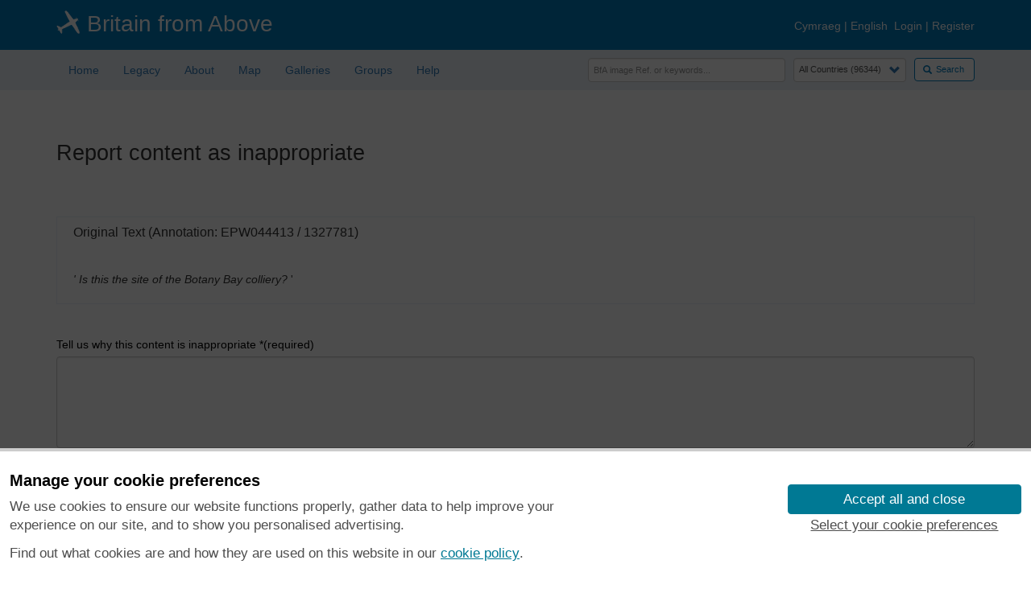

--- FILE ---
content_type: text/html; charset=UTF-8
request_url: https://britainfromabove.org.uk/en/abuse/report/1327781/EPW044413
body_size: 26066
content:
<!DOCTYPE html>
<html lang="en" xmlns="http://www.w3.org/1999/xhtml" xml:lang="en" dir="ltr">
  <head>
    <meta charset="utf-8" />
<meta name="Generator" content="Drupal 10 (https://www.drupal.org)" />
<meta name="MobileOptimized" content="width" />
<meta name="HandheldFriendly" content="true" />
<meta name="viewport" content="width=device-width, initial-scale=1.0" />
<link rel="icon" href="/sites/default/files/bfa-favicon_0.png" type="image/png" />

    <title>Report content as inappropriate | Britain From Above</title>
    <link rel="stylesheet" media="all" href="/core/modules/system/css/components/align.module.css?t7086w" />
<link rel="stylesheet" media="all" href="/core/modules/system/css/components/fieldgroup.module.css?t7086w" />
<link rel="stylesheet" media="all" href="/core/modules/system/css/components/container-inline.module.css?t7086w" />
<link rel="stylesheet" media="all" href="/core/modules/system/css/components/clearfix.module.css?t7086w" />
<link rel="stylesheet" media="all" href="/core/modules/system/css/components/details.module.css?t7086w" />
<link rel="stylesheet" media="all" href="/core/modules/system/css/components/hidden.module.css?t7086w" />
<link rel="stylesheet" media="all" href="/core/modules/system/css/components/item-list.module.css?t7086w" />
<link rel="stylesheet" media="all" href="/core/modules/system/css/components/js.module.css?t7086w" />
<link rel="stylesheet" media="all" href="/core/modules/system/css/components/nowrap.module.css?t7086w" />
<link rel="stylesheet" media="all" href="/core/modules/system/css/components/position-container.module.css?t7086w" />
<link rel="stylesheet" media="all" href="/core/modules/system/css/components/reset-appearance.module.css?t7086w" />
<link rel="stylesheet" media="all" href="/core/modules/system/css/components/resize.module.css?t7086w" />
<link rel="stylesheet" media="all" href="/core/modules/system/css/components/system-status-counter.css?t7086w" />
<link rel="stylesheet" media="all" href="/core/modules/system/css/components/system-status-report-counters.css?t7086w" />
<link rel="stylesheet" media="all" href="/core/modules/system/css/components/system-status-report-general-info.css?t7086w" />
<link rel="stylesheet" media="all" href="/core/modules/system/css/components/tablesort.module.css?t7086w" />
<link rel="stylesheet" media="all" href="/modules/contrib/captcha/css/captcha.css?t7086w" />
<link rel="stylesheet" media="all" href="/sites/all/modules/custom/cookie_banner/css/hes-banner.css?t7086w" />
<link rel="stylesheet" media="all" href="/sites/all/modules/custom/cookie_banner/css/hes-banner.site-customisation.css?t7086w" />
<link rel="stylesheet" media="all" href="https://cdn.jsdelivr.net/npm/entreprise7pro-bootstrap@3.4.8/dist/css/bootstrap.css" integrity="sha256-3p/H8uQndDeQADwalAGPYNGwk6732TJRjYcY05O81og=" crossorigin="anonymous" />
<link rel="stylesheet" media="all" href="https://cdn.jsdelivr.net/npm/@unicorn-fail/drupal-bootstrap-styles@0.0.2/dist/3.1.1/7.x-3.x/drupal-bootstrap.css" integrity="sha512-ys0R7vWvMqi0PjJvf7827YdAhjeAfzLA3DHX0gE/sPUYqbN/sxO6JFzZLvc/wazhj5utAy7rECg1qXQKIEZOfA==" crossorigin="anonymous" />
<link rel="stylesheet" media="all" href="https://cdn.jsdelivr.net/npm/@unicorn-fail/drupal-bootstrap-styles@0.0.2/dist/3.1.1/8.x-3.x/drupal-bootstrap.css" integrity="sha512-ixuOBF5SPFLXivQ0U4/J9sQbZ7ZjmBzciWMBNUEudf6sUJ6ph2zwkpFkoUrB0oUy37lxP4byyHasSpA4rZJSKg==" crossorigin="anonymous" />
<link rel="stylesheet" media="all" href="https://cdn.jsdelivr.net/npm/@unicorn-fail/drupal-bootstrap-styles@0.0.2/dist/3.2.0/7.x-3.x/drupal-bootstrap.css" integrity="sha512-MiCziWBODHzeWsTWg4TMsfyWWoMltpBKnf5Pf5QUH9CXKIVeGpEsHZZ4NiWaJdgqpDzU/ahNWaW80U1ZX99eKw==" crossorigin="anonymous" />
<link rel="stylesheet" media="all" href="https://cdn.jsdelivr.net/npm/@unicorn-fail/drupal-bootstrap-styles@0.0.2/dist/3.2.0/8.x-3.x/drupal-bootstrap.css" integrity="sha512-US+XMOdYSqB2lE8RSbDjBb/r6eTTAv7ydpztf8B7hIWSlwvzQDdaAGun5M4a6GRjCz+BIZ6G43l+UolR+gfLFQ==" crossorigin="anonymous" />
<link rel="stylesheet" media="all" href="https://cdn.jsdelivr.net/npm/@unicorn-fail/drupal-bootstrap-styles@0.0.2/dist/3.3.1/7.x-3.x/drupal-bootstrap.css" integrity="sha512-3gQUt+MI1o8v7eEveRmZzYx6fsIUJ6bRfBLMaUTzdmNQ/1vTWLpNPf13Tcrf7gQ9iHy9A9QjXKxRGoXEeiQnPA==" crossorigin="anonymous" />
<link rel="stylesheet" media="all" href="https://cdn.jsdelivr.net/npm/@unicorn-fail/drupal-bootstrap-styles@0.0.2/dist/3.3.1/8.x-3.x/drupal-bootstrap.css" integrity="sha512-AwNfHm/YKv4l+2rhi0JPat+4xVObtH6WDxFpUnGXkkNEds3OSnCNBSL9Ygd/jQj1QkmHgod9F5seqLErhbQ6/Q==" crossorigin="anonymous" />
<link rel="stylesheet" media="all" href="https://cdn.jsdelivr.net/npm/@unicorn-fail/drupal-bootstrap-styles@0.0.2/dist/3.4.0/8.x-3.x/drupal-bootstrap.css" integrity="sha512-j4mdyNbQqqp+6Q/HtootpbGoc2ZX0C/ktbXnauPFEz7A457PB6le79qasOBVcrSrOBtGAm0aVU2SOKFzBl6RhA==" crossorigin="anonymous" />
<link rel="stylesheet" media="all" href="/sites/all/themes/bfa_bootstrap/css/style.css?t7086w" />
<link rel="stylesheet" media="all" href="/sites/all/themes/bfa_bootstrap/css/bfa-misc.css?t7086w" />
<link rel="stylesheet" media="all" href="/sites/all/themes/bfa_bootstrap/css/bfa-panel.css?t7086w" />
<link rel="stylesheet" media="all" href="/sites/all/themes/bfa_bootstrap/css/bfa-btn.css?t7086w" />
<link rel="stylesheet" media="all" href="/sites/all/themes/bfa_bootstrap/css/media-queries.css?t7086w" />
<link rel="stylesheet" media="all" href="/sites/all/themes/bfa_bootstrap/css/user.css?t7086w" />
<link rel="stylesheet" media="all" href="/sites/all/themes/bfa_bootstrap/css/bfa-map.css?t7086w" />

    <script src="https://www.google.com/recaptcha/api.js?hl=en&amp;render=explicit&amp;onload=drupalRecaptchaOnload" async defer></script>

  </head>
  <body class="path-abuse has-glyphicons">
    <a href="#main-content" class="visually-hidden focusable skip-link">
      Skip to main content
    </a>
    
      <div class="dialog-off-canvas-main-canvas" data-off-canvas-main-canvas>
    <script>
  hosts = ['britainfromabove.org.uk', 'www.britainfromabove.org.uk', 'bfa.rcahms.gov.uk'];
  https = 'https:';
  if (window.location.protocol != String(https)) {
    if (hosts.indexOf(window.location.host) != -1) {
      chunks = String(window.location).split(':');
      if (typeof(chunks[1]) != 'undefined' && chunks[1] != null) {
        window.location.href = https + chunks[1];
      }
    }
  }
</script>
<div>
  </div>
<header>
<div id="header-wrap">

  <div class="header-bar">
    <div class="container">
      <div class="row">
					<span class="col-lg-5 col-md-12 col-sm-12 col-xs-12 topnav-col--left">
						<img class="topnav-col--left--plane-logo" data-toggle="toggle-bottom" title="Help tell the story of these historical images" src="/sites/default/files/pictures/plane_30x30.png" />
            <a href="/en/node" data-toggle="toggle-bottom" title="Britain from Above">Britain from Above</a>
					</span>

        <span class="col-lg-7 col-md-12 col-sm-12 col-xs-12 topnav-col--right">
                      <a href="/cy/node" hreflang="cy">Cymraeg</a>&nbsp;|
            <a href="/en/node" hreflang="en">English</a>&nbsp;
          
                      <a href="/en/user/login">Login</a>&nbsp;|
            <a href="/en/user/register">Register</a>
                  </span>
      </div>
    </div>
  </div><!-- end header-bar -->

  <div class="container" style="height:50px;">
    <div class="row">
      <div class="col-lg-6 col-md-12 col-sm-12 col-xs-12">
        <div id="navbar">
                        <div class="region region-content-menu">
    <section id="block-bfa-bootstrap-bfamenublock" class="block block-bfa-menu block-bfa-menu-block clearfix">
  
    

      <!-- menu block -->
<div class="row">
  <div class="col-xs-12 col-sm-12 col-md-12 col-lg-12">
    <div class="navbar-header">
      <button type="button" class="navbar-toggle" data-toggle="collapse" data-target=".navbar-collapse"><!-- .btn-navbar is the toggle -->
        <span class="sr-only">Toggle navigation</span>
        <span style="width:100%;" class="icon-bar"></span>
        <span style="width:100%;" class="icon-bar"></span>
        <span style="width:100%;" class="icon-bar"></span>
      </button>
    </div>
    <nav role="navigation">
      <div class="navbar-collapse collapse bfa-main-menu">
        <ul class="nav navbar-nav">
          <li id="nav-home" class="first leaf">
            <a href="/en/node" class="nav-link-home">Home</a>
          </li>
          <li id="nav-legacy" class="collapsed">
            <a href="/en/legacy" class="nav-link-legacy">Legacy</a>
          </li>
          <!--
          <li id="nav-news" class="collapsed">
            <a href="/en/news" class="nav-link-news">News</a>
          </li>
          -->
          <li id="nav-about" class="collapsed">
            <a href="/en/about" class="nav-link-about">About</a>
          </li>
          <li id="nav-browse" class="collapsed">
            <a href="/en/map?country=global&amp;view=map" class="nav-link-map">Map</a>
          </li>
          <li id="nav-galleries" class="collapsed">
            <a href="/en/galleries" class="nav-link-galleries">Galleries</a>
          </li>
          <li id="nav-help" class="collapsed">
            <a href="/en/groups" class="nav-link-groups">Groups</a>
          </li>
          <!--
          <li id="nav-getting-started" class="collapsed">
            <a href="/en/getting-started" class="nav-link-getting-started">Getting Started</a>
          </li>
          -->
          <li id="nav-help" class="collapsed">
            <a href="/en/help" class="nav-link-help">Help</a>
          </li>
        </ul>
      </div>
    </nav>
  </div>
</div>

  </section>


  </div>

                  </div>
      </div>
      <div class="col-lg-6 col-md-12 col-sm-12 col-xs-12">
                    <div class="region region-content-search">
    <section class="bfa-search-form block block-bfa-search block-bfa-search-block clearfix" data-drupal-selector="bfa-search-form" id="block-bfa-bootstrap-bfasearchblock">
  
    

      <form action="/en/abuse/report/1327781/EPW044413" method="post" id="bfa-search-form" accept-charset="UTF-8">
  <div>
<span style="float:right;position:relative; margin:0 0 10px 0 !important"><button data-drupal-selector="edit-submit" class="button js-form-submit form-submit btn-primary btn icon-before" type="submit" id="edit-submit" name="op" value="Search"><span class="icon glyphicon glyphicon-search" aria-hidden="true"></span>
Search</button></span><span style="float:right;position:relative; width:140px; margin:0px 10px 0 0 !important;"><div class="form-item js-form-item form-type-select js-form-type-select form-item-country js-form-item-country form-group">
      <label for="edit-country" class="control-label"></label>
  
  
  <div class="select-wrapper"><select data-drupal-selector="edit-country" class="form-select form-control" id="edit-country" name="country"><option
            value="global">All Countries (96344)</option><option
            value="england">England (82521)</option><option
            value="scotland">Scotland (6398)</option><option
            value="wales">Wales (4321)</option><option
            value=""></option><option
            value="rest-of-world">Rest of World (3104)</option><option
            value="belgium">Belgium (7)</option><option
            value="france">France (27)</option><option
            value="germany">Germany (2)</option><option
            value="guernsey">Guernsey (116)</option><option
            value="iran">Iran (8)</option><option
            value="iraq">Iraq (6)</option><option
            value="ireland">Ireland (1466)</option><option
            value="isle of man">Isle of Man (75)</option><option
            value="jersey">Jersey (122)</option><option
            value="netherlands">Netherlands (20)</option><option
            value="northern ireland">Northern Ireland (1163)</option><option
            value="spain">Spain (9)</option><option
            value="switzerland">Switzerland (26)</option></select></div>

  
  
  </div>
</span><span style="float:right;position:relative; margin:0 10px 0 40px !important"><div class="form-item js-form-item form-type-textfield js-form-type-textfield form-item-keywords js-form-item-keywords form-group">
      <label for="edit-keywords" class="control-label"></label>
  
  
  <input placeholder="BfA image Ref. or keywords..." data-drupal-selector="edit-keywords" class="form-text form-control" type="text" id="edit-keywords" name="keywords" value="" size="32" maxlength="64" />

  
  
  </div>
</span><input autocomplete="off" data-drupal-selector="form-eg6r65y7fhttgorapt-xw2y6jlqs3gzcqohdaetniqu" type="hidden" name="form_build_id" value="form-EG6R65y7fHttGORaPt-xW2Y6jLQS3GzcQOHdAeTniQU" /><input data-drupal-selector="edit-bfa-search-form" type="hidden" name="form_id" value="bfa_search_form" />
</div>

</form>

  </section>


  </div>

              </div>
    </div>
  </div>

</div></header><!-- end header-wrap -->

</div><!-- end cf -->

<div>
  <main><div class="main container">

    
    
    
      <div class="row">
        <div class="col-xs-12 col-sm-12 col-md-12 col-lg-12">
          <a id="main-content"></a>
                                    <div class="highlighted">  <div class="region region-highlighted">
    <div data-drupal-messages-fallback class="hidden"></div>

  </div>
</div>
                                		  <div class="bfa-page-title">
							<h1>Report content as inappropriate</h1>
					  </div>
                    <div id="content-wrap">
                          <div class="region region-content">
      <!-- /abuse/report/% -->
<div>
    		<br />
		<div class="panel panel-default">
			<div class="panel-heading">
				<h4>
                    Original Text
                    (Annotation: EPW044413 / 1327781)
				</h4>
			</div>
			<div class="panel-body">
                                    						<i>'
                            Is this the site of the Botany Bay colliery?
						</i>'
												</div>
		</div>
		<div>
			<form enctype="multipart/form-data" data-drupal-selector="bfa-abuse-form" action="/en/abuse/report/1327781/EPW044413" method="post" id="bfa-abuse-form" accept-charset="UTF-8">
  <br /><div class="form-item js-form-item form-type-textarea js-form-type-textarea form-item-message js-form-item-message form-group">
      <label for="edit-message" class="control-label">Tell us why this content is inappropriate *(required)</label>
  
  
  <div class="form-textarea-wrapper">
  <textarea data-drupal-selector="edit-message" class="form-textarea form-control resize-vertical" id="edit-message" name="message" rows="5" cols="60"></textarea>
</div>


  
  
  </div>
<div class="form-item js-form-item form-type-select js-form-type-select form-item-category js-form-item-category form-group">
      <label for="edit-category" class="control-label">Select a category *(required)</label>
  
  
  <div class="select-wrapper"><select data-drupal-selector="edit-category" class="form-select form-control" id="edit-category" name="category"><option
            value="0">-- Select a category --</option><option
            value="1">Nudity, pornographic or sexually explicit material</option><option
            value="2">Intolerance, hatred or violence</option><option
            value="3">Illegal or offensive behaviour or activities</option><option
            value="4">Spam, malware or phishing activities</option><option
            value="5">Privacy or confidential information infringement</option><option
            value="6">Copyright or intellectual property infringement</option><option
            value="7">Factually inaccurate</option><option
            value="100">Other not listed</option></select></div>

  
  
  </div>
<br /><div class="form-item js-form-item form-type-textfield js-form-type-textfield form-item-other js-form-item-other form-group">
      <label for="edit-other" class="control-label">If 'Other' please specify (optional)</label>
  
  
  <input data-drupal-selector="edit-other" class="form-text form-control" type="text" id="edit-other" name="other" value="" size="60" maxlength="128" />

  
  
  </div>
<br /><br /><div class="form-item js-form-item form-type-textfield js-form-type-textfield form-item-name js-form-item-name form-group">
      <label for="edit-name" class="control-label">Your name (optional)</label>
  
  
  <input data-drupal-selector="edit-name" class="form-text form-control" type="text" id="edit-name" name="name" value="" size="60" maxlength="128" />

  
  
  </div>
<br /><div class="form-item js-form-item form-type-textfield js-form-type-textfield form-item-email js-form-item-email form-group">
      <label for="edit-email" class="control-label">Your email address (optional)</label>
  
  
  <input data-drupal-selector="edit-email" class="form-text form-control" type="text" id="edit-email" name="email" value="" size="60" maxlength="128" />

  
  
  </div>
<input data-drupal-selector="edit-comment-id" type="hidden" name="comment_id" value="1327781" /><input data-drupal-selector="edit-image-id" type="hidden" name="image_id" value="EPW044413" />

                    <fieldset  data-drupal-selector="edit-captcha" class="captcha captcha-type-challenge--recaptcha" data-nosnippet>
          <legend class="captcha__title js-form-required form-required">
            CAPTCHA
          </legend>
                  <div class="captcha__element">
            <input data-drupal-selector="edit-captcha-sid" type="hidden" name="captcha_sid" value="26112126" /><input data-drupal-selector="edit-captcha-token" type="hidden" name="captcha_token" value="yL7e1JC_7rygZJ9A_cOn5vHUbP-ht1bHPq54PqHb9Ho" /><input data-drupal-selector="edit-captcha-response" type="hidden" name="captcha_response" value="" /><div class="g-recaptcha" data-sitekey="6LdDnSIUAAAAAGaRXizV8_lgTnBHgNpSgLzYq-WC" data-theme="light" data-type="image"></div>
<noscript>
  <div style="width: 302px; height: 352px;">
    <div style="width: 302px; height: 352px; position: relative;">
      <div style="width: 302px; height: 352px; position: absolute;">
        <iframe src="https://www.google.com/recaptcha/api/fallback?k=6LdDnSIUAAAAAGaRXizV8_lgTnBHgNpSgLzYq-WC&amp;hl=en" title="Google captcha" style="border: none; overflow: hidden; width: 302px; height:352px; border-style: none;"></iframe>
      </div>
      <div style="width: 250px; height: 80px; position: absolute; border-style: none; bottom: 21px; left: 25px; margin: 0px; padding: 0px; right: 25px;">
        <textarea id="g-recaptcha-response" name="g-recaptcha-response" class="g-recaptcha-response" style="width: 250px; height: 80px; border: 1px solid #c1c1c1; margin: 0px; padding: 0px; resize: none;" value=""></textarea>
      </div>
    </div>
  </div>
</noscript>
<input data-drupal-selector="edit-captcha-cacheable" type="hidden" name="captcha_cacheable" value="1" />
          </div>
                      <div class="captcha__description description">This question is for testing whether or not you are a human visitor and to prevent automated spam submissions.</div>
                              </fieldset>
            <br /><button data-drupal-selector="edit-submit" class="button js-form-submit form-submit btn-default btn" type="submit" id="edit-submit" name="op" value="Report as inappropriate">Report as inappropriate</button><input autocomplete="off" data-drupal-selector="form-uwqn8sz4pou8p2cee0xwfrzugwzpd80cmorkhuiw3xg" type="hidden" name="form_build_id" value="form-uwqN8sZ4PoU8p2cee0xWFrZUgwZpD80cMOrKHUiw3Xg" /><input data-drupal-selector="edit-bfa-abuse-form" type="hidden" name="form_id" value="bfa_abuse_form" />
</form>

		</div>
	
</div>



  </div>

          </div>
        </div>
      </div>

    
    
  </div></main><!-- end main container -->
</div>

<div>

  <!-- footer block -->
  <footer>
    <div id="footer_white">
      <div class="container">
        <div class="row">
          <div class="col-xs-12 col-sm-12 col-md-12 col-lg-12">

            <div id="bfa-footer-logos">
              <div id="bfa-footer-logo-hlf" class="bfa-footer-logo">
                                                                                <a href="https://www.hlf.org.uk/" title="Heritage Lottery Fund" target="blank">                <img src="/sites/all/themes/bfa_bootstrap/css/images/HLF.png" title="Heritage Lottery Fund" alt="Heritage Lottery Fund">
                </a>
              </div>
              <div id="bfa-footer-logo-hie" class="bfa-footer-logo">
                                                                                <a href="https://www.historicengland.org.uk/" title="Historic England" target="blank">                  <img src="/sites/all/themes/bfa_bootstrap/css/images/EH.png" title="Historic England" alt="Historic England">
                </a>
              </div>
              <div id="bfa-footer-logo-hes" class="bfa-footer-logo">
                                                                                <a href="https://www.historicenvironment.scot/" title="Historic Environment Scotland" target="blank">                  <img src="/sites/all/themes/bfa_bootstrap/css/images/HES.png" title="Historic Environment Scotland" alt="Historic Environment Scotland">
                </a>
              </div>
              <div id="bfa-footer-logo-foy" class="bfa-footer-logo">
                                                                                <a href="https://www.foylefoundation.org.uk/" title="Foyle Foundation" target="blank">                  <img src="/sites/all/themes/bfa_bootstrap/css/images/FOYLE.png" title="Foyle Foundation" alt="Foyle Foundation">
                </a>
              </div>
              <div id="bfa-footer-logo-rcw" class="bfa-footer-logo">
                                                                                <a href="https://rcahmw.gov.uk/" title="Royal Commission on the Ancient and Historical Monuments of Wales" target="blank">                  <img src="/sites/all/themes/bfa_bootstrap/css/images/RCAHMW.png" title="Royal Commission on the Ancient and Historical Monuments of Wales" alt="Royal Commission on the Ancient and Historical Monuments of Wales">
                </a>
              </div>
            </div>

          </div>
        </div>
      </div>
    </div>
    <div id="footer_blue">
      <div class="container">
        <div class="row">
          <div class="col-xs-12 col-sm-12 col-md-12 col-lg-12">
            <div id="bfa-footer-links">
                              <a href="/en/about">About the Project</a>
                 |                               <a href="/en/buy-images">Buying Images</a>
                 |                               <a href="/en/contact">Contact Us</a>
                 |                               <a href="/en/enquiries">Enquiries</a>
                 |                               <a href="/en/accessibility">Accessibility</a>
                 |                               <a href="/en/legalities">FOI and Legals</a>
                 |                               <a href="/en/privacy">Privacy Notice</a>
                 |                               <a href="/en/cookies">Cookies</a>
                                          </div>
            &copy;&nbsp;Historic Environment Scotland.&nbsp;Scottish charity number&nbsp;SC045925.
          </div>
        </div>
      </div>
    </div>

</div>
</footer>





  </div>

    
    <script type="application/json" data-drupal-selector="drupal-settings-json">{"path":{"baseUrl":"\/","pathPrefix":"en\/","currentPath":"abuse\/report\/1327781\/EPW044413","currentPathIsAdmin":false,"isFront":false,"currentLanguage":"en"},"pluralDelimiter":"\u0003","suppressDeprecationErrors":true,"bootstrap":{"forms_has_error_value_toggle":1,"modal_animation":1,"modal_backdrop":"true","modal_focus_input":1,"modal_keyboard":1,"modal_select_text":1,"modal_show":1,"modal_size":"","popover_enabled":1,"popover_animation":1,"popover_auto_close":1,"popover_container":"body","popover_content":"","popover_delay":"0","popover_html":0,"popover_placement":"right","popover_selector":"","popover_title":"","popover_trigger":"click","tooltip_enabled":1,"tooltip_animation":1,"tooltip_container":"body","tooltip_delay":"0","tooltip_html":0,"tooltip_placement":"auto left","tooltip_selector":"","tooltip_trigger":"hover"},"ajaxTrustedUrl":{"form_action_p_pvdeGsVG5zNF_XLGPTvYSKCf43t8qZYSwcfZl2uzM":true},"user":{"uid":0,"permissionsHash":"1c6191119126c05b12e08b7047edc2615853f18209f96f3fb595bfda9bbf4d42"}}</script>
<script src="/core/assets/vendor/jquery/jquery.min.js?v=3.7.1"></script>
<script src="/core/assets/vendor/underscore/underscore-min.js?v=1.13.7"></script>
<script src="/core/misc/drupalSettingsLoader.js?v=10.5.4"></script>
<script src="/core/misc/drupal.js?v=10.5.4"></script>
<script src="/core/misc/drupal.init.js?v=10.5.4"></script>
<script src="/sites/all/themes/bfa_bootstrap/js/page-ready.js?t7086w"></script>
<script src="/themes/contrib/bootstrap/js/bootstrap-pre-init.js?t7086w"></script>
<script src="https://cdn.jsdelivr.net/npm/entreprise7pro-bootstrap@3.4.8/dist/js/bootstrap.js" integrity="sha256-DSHWUwfs+dyvqNBAlaN3fBLYhXtZgMDSoNiXIPCv+E4=" crossorigin="anonymous"></script>
<script src="/sites/all/themes/bfa_bootstrap/js/bfa-bootstrap.js?t7086w"></script>
<script src="/themes/contrib/bootstrap/js/drupal.bootstrap.js?t7086w"></script>
<script src="/themes/contrib/bootstrap/js/attributes.js?t7086w"></script>
<script src="/themes/contrib/bootstrap/js/theme.js?t7086w"></script>
<script src="/themes/contrib/bootstrap/js/popover.js?t7086w"></script>
<script src="/themes/contrib/bootstrap/js/tooltip.js?t7086w"></script>
<script src="/sites/all/modules/custom/cookie_banner/js/hes-banner.umd.js?t7086w"></script>
<script src="/sites/all/modules/custom/cookie_banner/js/hes-banner.init.js?t7086w"></script>
<script src="/modules/contrib/recaptcha/js/recaptcha.js?t7086w"></script>

  </body>
</html>


--- FILE ---
content_type: text/html; charset=utf-8
request_url: https://www.google.com/recaptcha/api2/anchor?ar=1&k=6LdDnSIUAAAAAGaRXizV8_lgTnBHgNpSgLzYq-WC&co=aHR0cHM6Ly9icml0YWluZnJvbWFib3ZlLm9yZy51azo0NDM.&hl=en&type=image&v=PoyoqOPhxBO7pBk68S4YbpHZ&theme=light&size=normal&anchor-ms=20000&execute-ms=30000&cb=qg42b68i9qtz
body_size: 49243
content:
<!DOCTYPE HTML><html dir="ltr" lang="en"><head><meta http-equiv="Content-Type" content="text/html; charset=UTF-8">
<meta http-equiv="X-UA-Compatible" content="IE=edge">
<title>reCAPTCHA</title>
<style type="text/css">
/* cyrillic-ext */
@font-face {
  font-family: 'Roboto';
  font-style: normal;
  font-weight: 400;
  font-stretch: 100%;
  src: url(//fonts.gstatic.com/s/roboto/v48/KFO7CnqEu92Fr1ME7kSn66aGLdTylUAMa3GUBHMdazTgWw.woff2) format('woff2');
  unicode-range: U+0460-052F, U+1C80-1C8A, U+20B4, U+2DE0-2DFF, U+A640-A69F, U+FE2E-FE2F;
}
/* cyrillic */
@font-face {
  font-family: 'Roboto';
  font-style: normal;
  font-weight: 400;
  font-stretch: 100%;
  src: url(//fonts.gstatic.com/s/roboto/v48/KFO7CnqEu92Fr1ME7kSn66aGLdTylUAMa3iUBHMdazTgWw.woff2) format('woff2');
  unicode-range: U+0301, U+0400-045F, U+0490-0491, U+04B0-04B1, U+2116;
}
/* greek-ext */
@font-face {
  font-family: 'Roboto';
  font-style: normal;
  font-weight: 400;
  font-stretch: 100%;
  src: url(//fonts.gstatic.com/s/roboto/v48/KFO7CnqEu92Fr1ME7kSn66aGLdTylUAMa3CUBHMdazTgWw.woff2) format('woff2');
  unicode-range: U+1F00-1FFF;
}
/* greek */
@font-face {
  font-family: 'Roboto';
  font-style: normal;
  font-weight: 400;
  font-stretch: 100%;
  src: url(//fonts.gstatic.com/s/roboto/v48/KFO7CnqEu92Fr1ME7kSn66aGLdTylUAMa3-UBHMdazTgWw.woff2) format('woff2');
  unicode-range: U+0370-0377, U+037A-037F, U+0384-038A, U+038C, U+038E-03A1, U+03A3-03FF;
}
/* math */
@font-face {
  font-family: 'Roboto';
  font-style: normal;
  font-weight: 400;
  font-stretch: 100%;
  src: url(//fonts.gstatic.com/s/roboto/v48/KFO7CnqEu92Fr1ME7kSn66aGLdTylUAMawCUBHMdazTgWw.woff2) format('woff2');
  unicode-range: U+0302-0303, U+0305, U+0307-0308, U+0310, U+0312, U+0315, U+031A, U+0326-0327, U+032C, U+032F-0330, U+0332-0333, U+0338, U+033A, U+0346, U+034D, U+0391-03A1, U+03A3-03A9, U+03B1-03C9, U+03D1, U+03D5-03D6, U+03F0-03F1, U+03F4-03F5, U+2016-2017, U+2034-2038, U+203C, U+2040, U+2043, U+2047, U+2050, U+2057, U+205F, U+2070-2071, U+2074-208E, U+2090-209C, U+20D0-20DC, U+20E1, U+20E5-20EF, U+2100-2112, U+2114-2115, U+2117-2121, U+2123-214F, U+2190, U+2192, U+2194-21AE, U+21B0-21E5, U+21F1-21F2, U+21F4-2211, U+2213-2214, U+2216-22FF, U+2308-230B, U+2310, U+2319, U+231C-2321, U+2336-237A, U+237C, U+2395, U+239B-23B7, U+23D0, U+23DC-23E1, U+2474-2475, U+25AF, U+25B3, U+25B7, U+25BD, U+25C1, U+25CA, U+25CC, U+25FB, U+266D-266F, U+27C0-27FF, U+2900-2AFF, U+2B0E-2B11, U+2B30-2B4C, U+2BFE, U+3030, U+FF5B, U+FF5D, U+1D400-1D7FF, U+1EE00-1EEFF;
}
/* symbols */
@font-face {
  font-family: 'Roboto';
  font-style: normal;
  font-weight: 400;
  font-stretch: 100%;
  src: url(//fonts.gstatic.com/s/roboto/v48/KFO7CnqEu92Fr1ME7kSn66aGLdTylUAMaxKUBHMdazTgWw.woff2) format('woff2');
  unicode-range: U+0001-000C, U+000E-001F, U+007F-009F, U+20DD-20E0, U+20E2-20E4, U+2150-218F, U+2190, U+2192, U+2194-2199, U+21AF, U+21E6-21F0, U+21F3, U+2218-2219, U+2299, U+22C4-22C6, U+2300-243F, U+2440-244A, U+2460-24FF, U+25A0-27BF, U+2800-28FF, U+2921-2922, U+2981, U+29BF, U+29EB, U+2B00-2BFF, U+4DC0-4DFF, U+FFF9-FFFB, U+10140-1018E, U+10190-1019C, U+101A0, U+101D0-101FD, U+102E0-102FB, U+10E60-10E7E, U+1D2C0-1D2D3, U+1D2E0-1D37F, U+1F000-1F0FF, U+1F100-1F1AD, U+1F1E6-1F1FF, U+1F30D-1F30F, U+1F315, U+1F31C, U+1F31E, U+1F320-1F32C, U+1F336, U+1F378, U+1F37D, U+1F382, U+1F393-1F39F, U+1F3A7-1F3A8, U+1F3AC-1F3AF, U+1F3C2, U+1F3C4-1F3C6, U+1F3CA-1F3CE, U+1F3D4-1F3E0, U+1F3ED, U+1F3F1-1F3F3, U+1F3F5-1F3F7, U+1F408, U+1F415, U+1F41F, U+1F426, U+1F43F, U+1F441-1F442, U+1F444, U+1F446-1F449, U+1F44C-1F44E, U+1F453, U+1F46A, U+1F47D, U+1F4A3, U+1F4B0, U+1F4B3, U+1F4B9, U+1F4BB, U+1F4BF, U+1F4C8-1F4CB, U+1F4D6, U+1F4DA, U+1F4DF, U+1F4E3-1F4E6, U+1F4EA-1F4ED, U+1F4F7, U+1F4F9-1F4FB, U+1F4FD-1F4FE, U+1F503, U+1F507-1F50B, U+1F50D, U+1F512-1F513, U+1F53E-1F54A, U+1F54F-1F5FA, U+1F610, U+1F650-1F67F, U+1F687, U+1F68D, U+1F691, U+1F694, U+1F698, U+1F6AD, U+1F6B2, U+1F6B9-1F6BA, U+1F6BC, U+1F6C6-1F6CF, U+1F6D3-1F6D7, U+1F6E0-1F6EA, U+1F6F0-1F6F3, U+1F6F7-1F6FC, U+1F700-1F7FF, U+1F800-1F80B, U+1F810-1F847, U+1F850-1F859, U+1F860-1F887, U+1F890-1F8AD, U+1F8B0-1F8BB, U+1F8C0-1F8C1, U+1F900-1F90B, U+1F93B, U+1F946, U+1F984, U+1F996, U+1F9E9, U+1FA00-1FA6F, U+1FA70-1FA7C, U+1FA80-1FA89, U+1FA8F-1FAC6, U+1FACE-1FADC, U+1FADF-1FAE9, U+1FAF0-1FAF8, U+1FB00-1FBFF;
}
/* vietnamese */
@font-face {
  font-family: 'Roboto';
  font-style: normal;
  font-weight: 400;
  font-stretch: 100%;
  src: url(//fonts.gstatic.com/s/roboto/v48/KFO7CnqEu92Fr1ME7kSn66aGLdTylUAMa3OUBHMdazTgWw.woff2) format('woff2');
  unicode-range: U+0102-0103, U+0110-0111, U+0128-0129, U+0168-0169, U+01A0-01A1, U+01AF-01B0, U+0300-0301, U+0303-0304, U+0308-0309, U+0323, U+0329, U+1EA0-1EF9, U+20AB;
}
/* latin-ext */
@font-face {
  font-family: 'Roboto';
  font-style: normal;
  font-weight: 400;
  font-stretch: 100%;
  src: url(//fonts.gstatic.com/s/roboto/v48/KFO7CnqEu92Fr1ME7kSn66aGLdTylUAMa3KUBHMdazTgWw.woff2) format('woff2');
  unicode-range: U+0100-02BA, U+02BD-02C5, U+02C7-02CC, U+02CE-02D7, U+02DD-02FF, U+0304, U+0308, U+0329, U+1D00-1DBF, U+1E00-1E9F, U+1EF2-1EFF, U+2020, U+20A0-20AB, U+20AD-20C0, U+2113, U+2C60-2C7F, U+A720-A7FF;
}
/* latin */
@font-face {
  font-family: 'Roboto';
  font-style: normal;
  font-weight: 400;
  font-stretch: 100%;
  src: url(//fonts.gstatic.com/s/roboto/v48/KFO7CnqEu92Fr1ME7kSn66aGLdTylUAMa3yUBHMdazQ.woff2) format('woff2');
  unicode-range: U+0000-00FF, U+0131, U+0152-0153, U+02BB-02BC, U+02C6, U+02DA, U+02DC, U+0304, U+0308, U+0329, U+2000-206F, U+20AC, U+2122, U+2191, U+2193, U+2212, U+2215, U+FEFF, U+FFFD;
}
/* cyrillic-ext */
@font-face {
  font-family: 'Roboto';
  font-style: normal;
  font-weight: 500;
  font-stretch: 100%;
  src: url(//fonts.gstatic.com/s/roboto/v48/KFO7CnqEu92Fr1ME7kSn66aGLdTylUAMa3GUBHMdazTgWw.woff2) format('woff2');
  unicode-range: U+0460-052F, U+1C80-1C8A, U+20B4, U+2DE0-2DFF, U+A640-A69F, U+FE2E-FE2F;
}
/* cyrillic */
@font-face {
  font-family: 'Roboto';
  font-style: normal;
  font-weight: 500;
  font-stretch: 100%;
  src: url(//fonts.gstatic.com/s/roboto/v48/KFO7CnqEu92Fr1ME7kSn66aGLdTylUAMa3iUBHMdazTgWw.woff2) format('woff2');
  unicode-range: U+0301, U+0400-045F, U+0490-0491, U+04B0-04B1, U+2116;
}
/* greek-ext */
@font-face {
  font-family: 'Roboto';
  font-style: normal;
  font-weight: 500;
  font-stretch: 100%;
  src: url(//fonts.gstatic.com/s/roboto/v48/KFO7CnqEu92Fr1ME7kSn66aGLdTylUAMa3CUBHMdazTgWw.woff2) format('woff2');
  unicode-range: U+1F00-1FFF;
}
/* greek */
@font-face {
  font-family: 'Roboto';
  font-style: normal;
  font-weight: 500;
  font-stretch: 100%;
  src: url(//fonts.gstatic.com/s/roboto/v48/KFO7CnqEu92Fr1ME7kSn66aGLdTylUAMa3-UBHMdazTgWw.woff2) format('woff2');
  unicode-range: U+0370-0377, U+037A-037F, U+0384-038A, U+038C, U+038E-03A1, U+03A3-03FF;
}
/* math */
@font-face {
  font-family: 'Roboto';
  font-style: normal;
  font-weight: 500;
  font-stretch: 100%;
  src: url(//fonts.gstatic.com/s/roboto/v48/KFO7CnqEu92Fr1ME7kSn66aGLdTylUAMawCUBHMdazTgWw.woff2) format('woff2');
  unicode-range: U+0302-0303, U+0305, U+0307-0308, U+0310, U+0312, U+0315, U+031A, U+0326-0327, U+032C, U+032F-0330, U+0332-0333, U+0338, U+033A, U+0346, U+034D, U+0391-03A1, U+03A3-03A9, U+03B1-03C9, U+03D1, U+03D5-03D6, U+03F0-03F1, U+03F4-03F5, U+2016-2017, U+2034-2038, U+203C, U+2040, U+2043, U+2047, U+2050, U+2057, U+205F, U+2070-2071, U+2074-208E, U+2090-209C, U+20D0-20DC, U+20E1, U+20E5-20EF, U+2100-2112, U+2114-2115, U+2117-2121, U+2123-214F, U+2190, U+2192, U+2194-21AE, U+21B0-21E5, U+21F1-21F2, U+21F4-2211, U+2213-2214, U+2216-22FF, U+2308-230B, U+2310, U+2319, U+231C-2321, U+2336-237A, U+237C, U+2395, U+239B-23B7, U+23D0, U+23DC-23E1, U+2474-2475, U+25AF, U+25B3, U+25B7, U+25BD, U+25C1, U+25CA, U+25CC, U+25FB, U+266D-266F, U+27C0-27FF, U+2900-2AFF, U+2B0E-2B11, U+2B30-2B4C, U+2BFE, U+3030, U+FF5B, U+FF5D, U+1D400-1D7FF, U+1EE00-1EEFF;
}
/* symbols */
@font-face {
  font-family: 'Roboto';
  font-style: normal;
  font-weight: 500;
  font-stretch: 100%;
  src: url(//fonts.gstatic.com/s/roboto/v48/KFO7CnqEu92Fr1ME7kSn66aGLdTylUAMaxKUBHMdazTgWw.woff2) format('woff2');
  unicode-range: U+0001-000C, U+000E-001F, U+007F-009F, U+20DD-20E0, U+20E2-20E4, U+2150-218F, U+2190, U+2192, U+2194-2199, U+21AF, U+21E6-21F0, U+21F3, U+2218-2219, U+2299, U+22C4-22C6, U+2300-243F, U+2440-244A, U+2460-24FF, U+25A0-27BF, U+2800-28FF, U+2921-2922, U+2981, U+29BF, U+29EB, U+2B00-2BFF, U+4DC0-4DFF, U+FFF9-FFFB, U+10140-1018E, U+10190-1019C, U+101A0, U+101D0-101FD, U+102E0-102FB, U+10E60-10E7E, U+1D2C0-1D2D3, U+1D2E0-1D37F, U+1F000-1F0FF, U+1F100-1F1AD, U+1F1E6-1F1FF, U+1F30D-1F30F, U+1F315, U+1F31C, U+1F31E, U+1F320-1F32C, U+1F336, U+1F378, U+1F37D, U+1F382, U+1F393-1F39F, U+1F3A7-1F3A8, U+1F3AC-1F3AF, U+1F3C2, U+1F3C4-1F3C6, U+1F3CA-1F3CE, U+1F3D4-1F3E0, U+1F3ED, U+1F3F1-1F3F3, U+1F3F5-1F3F7, U+1F408, U+1F415, U+1F41F, U+1F426, U+1F43F, U+1F441-1F442, U+1F444, U+1F446-1F449, U+1F44C-1F44E, U+1F453, U+1F46A, U+1F47D, U+1F4A3, U+1F4B0, U+1F4B3, U+1F4B9, U+1F4BB, U+1F4BF, U+1F4C8-1F4CB, U+1F4D6, U+1F4DA, U+1F4DF, U+1F4E3-1F4E6, U+1F4EA-1F4ED, U+1F4F7, U+1F4F9-1F4FB, U+1F4FD-1F4FE, U+1F503, U+1F507-1F50B, U+1F50D, U+1F512-1F513, U+1F53E-1F54A, U+1F54F-1F5FA, U+1F610, U+1F650-1F67F, U+1F687, U+1F68D, U+1F691, U+1F694, U+1F698, U+1F6AD, U+1F6B2, U+1F6B9-1F6BA, U+1F6BC, U+1F6C6-1F6CF, U+1F6D3-1F6D7, U+1F6E0-1F6EA, U+1F6F0-1F6F3, U+1F6F7-1F6FC, U+1F700-1F7FF, U+1F800-1F80B, U+1F810-1F847, U+1F850-1F859, U+1F860-1F887, U+1F890-1F8AD, U+1F8B0-1F8BB, U+1F8C0-1F8C1, U+1F900-1F90B, U+1F93B, U+1F946, U+1F984, U+1F996, U+1F9E9, U+1FA00-1FA6F, U+1FA70-1FA7C, U+1FA80-1FA89, U+1FA8F-1FAC6, U+1FACE-1FADC, U+1FADF-1FAE9, U+1FAF0-1FAF8, U+1FB00-1FBFF;
}
/* vietnamese */
@font-face {
  font-family: 'Roboto';
  font-style: normal;
  font-weight: 500;
  font-stretch: 100%;
  src: url(//fonts.gstatic.com/s/roboto/v48/KFO7CnqEu92Fr1ME7kSn66aGLdTylUAMa3OUBHMdazTgWw.woff2) format('woff2');
  unicode-range: U+0102-0103, U+0110-0111, U+0128-0129, U+0168-0169, U+01A0-01A1, U+01AF-01B0, U+0300-0301, U+0303-0304, U+0308-0309, U+0323, U+0329, U+1EA0-1EF9, U+20AB;
}
/* latin-ext */
@font-face {
  font-family: 'Roboto';
  font-style: normal;
  font-weight: 500;
  font-stretch: 100%;
  src: url(//fonts.gstatic.com/s/roboto/v48/KFO7CnqEu92Fr1ME7kSn66aGLdTylUAMa3KUBHMdazTgWw.woff2) format('woff2');
  unicode-range: U+0100-02BA, U+02BD-02C5, U+02C7-02CC, U+02CE-02D7, U+02DD-02FF, U+0304, U+0308, U+0329, U+1D00-1DBF, U+1E00-1E9F, U+1EF2-1EFF, U+2020, U+20A0-20AB, U+20AD-20C0, U+2113, U+2C60-2C7F, U+A720-A7FF;
}
/* latin */
@font-face {
  font-family: 'Roboto';
  font-style: normal;
  font-weight: 500;
  font-stretch: 100%;
  src: url(//fonts.gstatic.com/s/roboto/v48/KFO7CnqEu92Fr1ME7kSn66aGLdTylUAMa3yUBHMdazQ.woff2) format('woff2');
  unicode-range: U+0000-00FF, U+0131, U+0152-0153, U+02BB-02BC, U+02C6, U+02DA, U+02DC, U+0304, U+0308, U+0329, U+2000-206F, U+20AC, U+2122, U+2191, U+2193, U+2212, U+2215, U+FEFF, U+FFFD;
}
/* cyrillic-ext */
@font-face {
  font-family: 'Roboto';
  font-style: normal;
  font-weight: 900;
  font-stretch: 100%;
  src: url(//fonts.gstatic.com/s/roboto/v48/KFO7CnqEu92Fr1ME7kSn66aGLdTylUAMa3GUBHMdazTgWw.woff2) format('woff2');
  unicode-range: U+0460-052F, U+1C80-1C8A, U+20B4, U+2DE0-2DFF, U+A640-A69F, U+FE2E-FE2F;
}
/* cyrillic */
@font-face {
  font-family: 'Roboto';
  font-style: normal;
  font-weight: 900;
  font-stretch: 100%;
  src: url(//fonts.gstatic.com/s/roboto/v48/KFO7CnqEu92Fr1ME7kSn66aGLdTylUAMa3iUBHMdazTgWw.woff2) format('woff2');
  unicode-range: U+0301, U+0400-045F, U+0490-0491, U+04B0-04B1, U+2116;
}
/* greek-ext */
@font-face {
  font-family: 'Roboto';
  font-style: normal;
  font-weight: 900;
  font-stretch: 100%;
  src: url(//fonts.gstatic.com/s/roboto/v48/KFO7CnqEu92Fr1ME7kSn66aGLdTylUAMa3CUBHMdazTgWw.woff2) format('woff2');
  unicode-range: U+1F00-1FFF;
}
/* greek */
@font-face {
  font-family: 'Roboto';
  font-style: normal;
  font-weight: 900;
  font-stretch: 100%;
  src: url(//fonts.gstatic.com/s/roboto/v48/KFO7CnqEu92Fr1ME7kSn66aGLdTylUAMa3-UBHMdazTgWw.woff2) format('woff2');
  unicode-range: U+0370-0377, U+037A-037F, U+0384-038A, U+038C, U+038E-03A1, U+03A3-03FF;
}
/* math */
@font-face {
  font-family: 'Roboto';
  font-style: normal;
  font-weight: 900;
  font-stretch: 100%;
  src: url(//fonts.gstatic.com/s/roboto/v48/KFO7CnqEu92Fr1ME7kSn66aGLdTylUAMawCUBHMdazTgWw.woff2) format('woff2');
  unicode-range: U+0302-0303, U+0305, U+0307-0308, U+0310, U+0312, U+0315, U+031A, U+0326-0327, U+032C, U+032F-0330, U+0332-0333, U+0338, U+033A, U+0346, U+034D, U+0391-03A1, U+03A3-03A9, U+03B1-03C9, U+03D1, U+03D5-03D6, U+03F0-03F1, U+03F4-03F5, U+2016-2017, U+2034-2038, U+203C, U+2040, U+2043, U+2047, U+2050, U+2057, U+205F, U+2070-2071, U+2074-208E, U+2090-209C, U+20D0-20DC, U+20E1, U+20E5-20EF, U+2100-2112, U+2114-2115, U+2117-2121, U+2123-214F, U+2190, U+2192, U+2194-21AE, U+21B0-21E5, U+21F1-21F2, U+21F4-2211, U+2213-2214, U+2216-22FF, U+2308-230B, U+2310, U+2319, U+231C-2321, U+2336-237A, U+237C, U+2395, U+239B-23B7, U+23D0, U+23DC-23E1, U+2474-2475, U+25AF, U+25B3, U+25B7, U+25BD, U+25C1, U+25CA, U+25CC, U+25FB, U+266D-266F, U+27C0-27FF, U+2900-2AFF, U+2B0E-2B11, U+2B30-2B4C, U+2BFE, U+3030, U+FF5B, U+FF5D, U+1D400-1D7FF, U+1EE00-1EEFF;
}
/* symbols */
@font-face {
  font-family: 'Roboto';
  font-style: normal;
  font-weight: 900;
  font-stretch: 100%;
  src: url(//fonts.gstatic.com/s/roboto/v48/KFO7CnqEu92Fr1ME7kSn66aGLdTylUAMaxKUBHMdazTgWw.woff2) format('woff2');
  unicode-range: U+0001-000C, U+000E-001F, U+007F-009F, U+20DD-20E0, U+20E2-20E4, U+2150-218F, U+2190, U+2192, U+2194-2199, U+21AF, U+21E6-21F0, U+21F3, U+2218-2219, U+2299, U+22C4-22C6, U+2300-243F, U+2440-244A, U+2460-24FF, U+25A0-27BF, U+2800-28FF, U+2921-2922, U+2981, U+29BF, U+29EB, U+2B00-2BFF, U+4DC0-4DFF, U+FFF9-FFFB, U+10140-1018E, U+10190-1019C, U+101A0, U+101D0-101FD, U+102E0-102FB, U+10E60-10E7E, U+1D2C0-1D2D3, U+1D2E0-1D37F, U+1F000-1F0FF, U+1F100-1F1AD, U+1F1E6-1F1FF, U+1F30D-1F30F, U+1F315, U+1F31C, U+1F31E, U+1F320-1F32C, U+1F336, U+1F378, U+1F37D, U+1F382, U+1F393-1F39F, U+1F3A7-1F3A8, U+1F3AC-1F3AF, U+1F3C2, U+1F3C4-1F3C6, U+1F3CA-1F3CE, U+1F3D4-1F3E0, U+1F3ED, U+1F3F1-1F3F3, U+1F3F5-1F3F7, U+1F408, U+1F415, U+1F41F, U+1F426, U+1F43F, U+1F441-1F442, U+1F444, U+1F446-1F449, U+1F44C-1F44E, U+1F453, U+1F46A, U+1F47D, U+1F4A3, U+1F4B0, U+1F4B3, U+1F4B9, U+1F4BB, U+1F4BF, U+1F4C8-1F4CB, U+1F4D6, U+1F4DA, U+1F4DF, U+1F4E3-1F4E6, U+1F4EA-1F4ED, U+1F4F7, U+1F4F9-1F4FB, U+1F4FD-1F4FE, U+1F503, U+1F507-1F50B, U+1F50D, U+1F512-1F513, U+1F53E-1F54A, U+1F54F-1F5FA, U+1F610, U+1F650-1F67F, U+1F687, U+1F68D, U+1F691, U+1F694, U+1F698, U+1F6AD, U+1F6B2, U+1F6B9-1F6BA, U+1F6BC, U+1F6C6-1F6CF, U+1F6D3-1F6D7, U+1F6E0-1F6EA, U+1F6F0-1F6F3, U+1F6F7-1F6FC, U+1F700-1F7FF, U+1F800-1F80B, U+1F810-1F847, U+1F850-1F859, U+1F860-1F887, U+1F890-1F8AD, U+1F8B0-1F8BB, U+1F8C0-1F8C1, U+1F900-1F90B, U+1F93B, U+1F946, U+1F984, U+1F996, U+1F9E9, U+1FA00-1FA6F, U+1FA70-1FA7C, U+1FA80-1FA89, U+1FA8F-1FAC6, U+1FACE-1FADC, U+1FADF-1FAE9, U+1FAF0-1FAF8, U+1FB00-1FBFF;
}
/* vietnamese */
@font-face {
  font-family: 'Roboto';
  font-style: normal;
  font-weight: 900;
  font-stretch: 100%;
  src: url(//fonts.gstatic.com/s/roboto/v48/KFO7CnqEu92Fr1ME7kSn66aGLdTylUAMa3OUBHMdazTgWw.woff2) format('woff2');
  unicode-range: U+0102-0103, U+0110-0111, U+0128-0129, U+0168-0169, U+01A0-01A1, U+01AF-01B0, U+0300-0301, U+0303-0304, U+0308-0309, U+0323, U+0329, U+1EA0-1EF9, U+20AB;
}
/* latin-ext */
@font-face {
  font-family: 'Roboto';
  font-style: normal;
  font-weight: 900;
  font-stretch: 100%;
  src: url(//fonts.gstatic.com/s/roboto/v48/KFO7CnqEu92Fr1ME7kSn66aGLdTylUAMa3KUBHMdazTgWw.woff2) format('woff2');
  unicode-range: U+0100-02BA, U+02BD-02C5, U+02C7-02CC, U+02CE-02D7, U+02DD-02FF, U+0304, U+0308, U+0329, U+1D00-1DBF, U+1E00-1E9F, U+1EF2-1EFF, U+2020, U+20A0-20AB, U+20AD-20C0, U+2113, U+2C60-2C7F, U+A720-A7FF;
}
/* latin */
@font-face {
  font-family: 'Roboto';
  font-style: normal;
  font-weight: 900;
  font-stretch: 100%;
  src: url(//fonts.gstatic.com/s/roboto/v48/KFO7CnqEu92Fr1ME7kSn66aGLdTylUAMa3yUBHMdazQ.woff2) format('woff2');
  unicode-range: U+0000-00FF, U+0131, U+0152-0153, U+02BB-02BC, U+02C6, U+02DA, U+02DC, U+0304, U+0308, U+0329, U+2000-206F, U+20AC, U+2122, U+2191, U+2193, U+2212, U+2215, U+FEFF, U+FFFD;
}

</style>
<link rel="stylesheet" type="text/css" href="https://www.gstatic.com/recaptcha/releases/PoyoqOPhxBO7pBk68S4YbpHZ/styles__ltr.css">
<script nonce="o-K1itbRzztMRfq5GwNNAA" type="text/javascript">window['__recaptcha_api'] = 'https://www.google.com/recaptcha/api2/';</script>
<script type="text/javascript" src="https://www.gstatic.com/recaptcha/releases/PoyoqOPhxBO7pBk68S4YbpHZ/recaptcha__en.js" nonce="o-K1itbRzztMRfq5GwNNAA">
      
    </script></head>
<body><div id="rc-anchor-alert" class="rc-anchor-alert"></div>
<input type="hidden" id="recaptcha-token" value="[base64]">
<script type="text/javascript" nonce="o-K1itbRzztMRfq5GwNNAA">
      recaptcha.anchor.Main.init("[\x22ainput\x22,[\x22bgdata\x22,\x22\x22,\[base64]/[base64]/[base64]/ZyhXLGgpOnEoW04sMjEsbF0sVywwKSxoKSxmYWxzZSxmYWxzZSl9Y2F0Y2goayl7RygzNTgsVyk/[base64]/[base64]/[base64]/[base64]/[base64]/[base64]/[base64]/bmV3IEJbT10oRFswXSk6dz09Mj9uZXcgQltPXShEWzBdLERbMV0pOnc9PTM/bmV3IEJbT10oRFswXSxEWzFdLERbMl0pOnc9PTQ/[base64]/[base64]/[base64]/[base64]/[base64]\\u003d\x22,\[base64]\\u003d\\u003d\x22,\x22InzCgGE3wqbDtGPDiMKNw5jCpUMDw7DCqgwvwp3Cr8OMwoLDtsKmFHvCgMKmOxYbwokiwoVZwqrDsVLCrC/DvEVUV8KZw7wTfcKwwqgwXX7DlsOSPD9SNMKIw7bDjh3CugoRFH9Lw5rCqMOYX8OAw5xmwq5IwoYLw4BibsKsw6PDpcOpIi7DrMO/wonCqcOdLFPCgcKLwr/CtHPDpnvDrcObRwQrTsKXw5VIw6vDlkPDkcO5DcKyXxTDgm7DjsKPPcOcJGsfw7gTUMObwo4PNcORGDIpwpXCjcOBwpx3wrY0UnDDvl0Ywo7DnsKVwp/DgsKdwqFnJCPCusKmE24FwpjDpMKGCRMsMcOIwpvCqgrDg8O0cHQIwr/[base64]/Dp8OENMKgwqZGwp3Ci8Odw5LDrAwaNU3DrWcTwrPCqsKuV8KTwpTDox7Cu8KewrrDqcKnOUrCtsOiPEkfw5cpCETCh8OXw63DjMO/KVNOw7I7w5nDjGVOw408XlrChRhNw5/DlHbDtgHDu8KPQCHDvcOVwqbDjsKRw50oXyApw78bGcONR8OECX3CgMKjwqfCi8OeIMOEwrA3HcOKwrDCj8Kqw7pSG8KUUcKmQwXCq8O2woU+woduwr/Dn1HCmMO4w7PCrwDDlcKzwo/DscKfIsOxQ0RSw7/CiwA4fsKFwqvDl8KJw6bCrMKZWcKVw4/[base64]/ClcK1QwYSwqNpw6nCgsK0w6/Di8O2d8KywqRffjLDi8OEScKqXsOeaMO7wqvCiTXChMKjw7nCvVlGDFMKw5tkVwfCr8KrEXlTMWFIw5tJw67Cn8OCFi3CkcOXOHrDqsO4w6fCm1XCj8KMdMKLSMKmwrdBwoYrw4/DugfCrGvCpcKyw5N7UFVnI8KFwqTDpELDncKnEi3DsVkwwobCsMO3wpgAwrXCkcOnwr/DgyPDlmo0c0vCkRUrNcKXXMOgw4cIXcKFcsOzE08lw63CoMOGYA/CgcK3wr4/[base64]/CvkDDrcOFw74MPsKFPMKubMKVecKSw4RPw6Bswp1DD8OUwpXDvcKxw6FOwobDkMOTw5x6wo4ywrM9w7zDgG15w5NHw6vDvcKnwq3CjAbCnW3CmSLDtjPDlsOuwqTDuMKFwqRweTQ1IBJgdF/CrT3DicOsw4XDjsKCZMKDw4p3O2PCo1AafxPDs2Z+VsOUGMKHGh/CoVDDngzCt1rDvC/CoMOIEGZbw5vDlsOdGTDCg8K9Y8OPwp1TwrrDiMOSwrLCpcOPwpnDvMO4DsKxXXjDsMK8bHYRwrrDnibCk8O+KcKwwrMfwqDCsMOJw6QMwpzCjGI1IMOJw4A3JVgjcT8VR1Y+B8O3w79xZSLDuE/CtS4lGmTCg8OFw4ZLaE9vwoMBV0JgcD18w6cnw7sIwotaw6XCux/DqWLCtBLChy7DnEhvKBlGSl7Cg0lPEMKmw4zDsGrCocO4acOfA8KGw5/DksKDLsKww41nwpzCrSrCuMKddj0CEiYawoEpJi1Aw4Mawpl0GMKZPcOawqwcPn3CjjbDnWLCu8KBw6ZIewlnwpzDsMKHHsO/PMKxwqPCm8KDbHtvMArCkUHCicO7YsOMWsKzKBDCtcK5ZMOPScKhJ8K4w6HDkQ/DulsBSsOFwq3CkDfDhi8cwofDvcOhw4rCmMKiJlbCs8OPwqAGw7rCmMOSw4bDnELDiMKFwpjDkBvCjMK9w7/DrFfDh8K5cTbCqcKUwpLDskbDnwrDrgAGw4FAPcOeWMOswq/CqznCg8OFw6Z+e8KWwoTCscKqaW4dwpTDtFjCksKQwopcwp07E8K3AsKsJMORSRg3wqFTMcKywq7CpW/CmjVOwpPCgsK0H8OKw40SQ8KvWDQgwqlTwrUcWsKtNMKeWsO+eUBywrPCvsOFAWI5Smh+G0t3bUXDqnMuHcO1asOZwp/Cr8KUWhZFTMODMgYYWcK+w4nDgiVCwqdHWj/CmHFcXVPDocOSw77DjMKrJwrCqklwFjDCv1LDpMKtPVbCqGk1wo/CksKSw7TDjAHDlVgow6jCiMO3wo0qw5fCuMORR8OHAMKbw4zCucOXNxkVNm7CqsO8BsOLwqUjL8KKJmXDhcOTLcKKFDvDu3zCpcOaw5PCuGDCoMK/J8OEw5fCm3gJAznCnz4IwrrDlsK/ScOrZ8K0Q8KSw47Dt1/CicO2woTCncKYF1ZOw7nCqMOdwq3CvzogasO/[base64]/CrgTDtXJIw4LCpTHDqMOXw7LChgbCosKkXA4vw6BCw4sbw4/DncOlaHF/w4cow59QL8OPBsO/[base64]/wqcaw4Yow7TDgcK0wpLDq3HCihTDgcKBD2zDun7Ch8KWHUh4w6o7w5jDvcORw6FoNxHCksOsFWZSFR0dLMO+wrtNwrw8IC14w5RdwoPCt8OIw5vDlMO/wr5nbMOaw5Ffw7PDoMKAw6t6S8OXGDPDsMOmw5FEJ8Obw7HDmcOCTcKjwr1uw4hVwqtKw4XDhsOcw6wOwpHDlyLDiGR4w7XDgkTDqh1HdzXCiDvDvcKJw4/CnUrCqsKVw6PCnX7DpcOhdMOsw5DDiMOtezJzwo/DocOuAGnDmVtYw7DDvSokwrMXJ13DpQEgw5lKCRvDnDTDokDCqmZqeHUMH8Opw793LsKoTgzDicOJwpXDr8OPZsOcYcKFw73DoSfDhsOOSWkCw73Dlw/Dn8OROMOXAsOEw4LDosKGGcK2w5vCnMO/TcOEw6TCl8KywqrCvcO5ewZbw7LDrhTDuMO+w6hJasKgw6N8fMOWL8OdHzDCmsODBMOUUsOSwpBUacKLwoXCm0hfwopTJmogBsOScTbCrncRAcOlYMOCw6zDrwPChl3Cu0Ufw5jCuksZwovCk3FYFhrDvMOQw4ECw6NXIR/CoTZYwojCrHJiS0zDusKbwqHDpiBcRMKbw5UGw6/CosKbwo/[base64]/Dhl41CmJYcsOnNsOLGcOjw4DDoQdRw7zCn8OTb25iaMO/RMOOwovDscOiEhbDqsKbw5IIw5A2GiXDqsKIQSDCrnYQw4/ChcKpU8K4wpDCmRwnw5/DjsKQMsOJNMKYwqgpMDjCoB0uTGdHwoXCkyUeIMK8w47CrxDDtcOxwqoaEC/CtkzDgcOTwoNpSHRMwpYYYXXCow3CmsOVUWE0w47Dpy4PRHMkcWYSS0PDqxJpwpsewqlaN8KdwotudsKbAcKTwpI9wosLZyBOw5nDml1Lw6BuBsOjw58FwoTDk0nCgAgfXsO8w6Vfw6BqX8K9w73DsCnDji/DqMKJw6XCr11ORBV0wqnDsREUw7TCmTTCoVTCk24VwohGdsKuw6MFw5l8w58gOsKNwpfCm8K2w6BoTATDssKpJWkoGsKdccOANQXDjsObAcKMTAhfecOUaWbCkMO+w77DrsOuMAbDssOtw4DDsMKNOVURwqjCqw/CuUcxw50HIMKww5MZwpMUQMK4wpDCnQXCpT1+wp7CocK9RHLDusOvw44dL8KpHyTCmGfDg8OFw7HDhR3Cr8KWeirDiyHDqxNgUMOYw6dawqg1wq1owoVkwp4YT0ZwOEJFWMKew4LDtcOuZFDCuD3CksO4w5xiwp3CgsKsKD/Cl1V5RsOvMMOoBhnDsgVpEMOHLjLCkRjDuwIbwoh1dVnDoSt9w4A3SnnDqWLDt8OATA/Co1rDsHXCmsOLP2geC0c1wrJvwoAewplGQ1dzw6bCqsK3w5PDvhwWwqYzwrHDmsKow48pw57Dm8OiZHsGwr1EaTZ+wqLChGt8fcOywrHCgn9ldkHCg2VDw7rCgm5Lw7XCl8OyVApFZwzDkBfDjg8xR2pdw5MhwrZ5I8Onwp/DksKPTnFdw5hWRTzCr8OowokUwpp+wrjCp3HCicKFHDnDrSIvU8OyWRHDnB8dYsKrw4lqKmdlVsOswrxWC8KqAMOLKFRcLFDCgcOdQcKTYl/Cg8OCHDrCvQnCvyoiw43DhkEjaMOjwo3CuUcGRBURw7bDi8OWfgguFcO0DMKlw4TCuSjDm8K+PcOjw7F1w7HCt8KSw5/Dt3fDh37DmcKfw4LDvHjDplrDrMK5wp8cw7Y9w7BHVSUBw5/Ds8KPw4EqwojDn8KmTMOLwrQRC8OKw6dUJn7DqyB0w4kdw7kbw7gAwq/[base64]/CkcO4bknDtk0MQMO0CV83wpPDrsOmAGzCv3d8WsO6wqN1Pm1XekLDtcKcw7RXZsOLNVrCt33CpsKgw49Zw5EMw4XDpwnDm1IGw6TCssKVwqUUF8KyVMK2FzDCtsOGG342w6RqOltgf3TCv8OmwpsZVA9BEcKiw7bChV/DpcOdw4F7w6QbwrPDksKMXWItAsO9LQfCoDDCg8Opw6hZaSHCssKFQXDDp8Kzw5Anw6puwrVnBGnDlcOwNMKQBMKvfHNBw6rDr0piMDPCnU5GDsKlXBAlw5LCicKbPjTDhsK8FsOYw5/CpsOKasO2wqE+w5bDrMKDAsKRw43CqMOMH8KkIWfCgB3CkholZcKMw5vDp8Ocw4N0w54SAcKWw4sjGDHDnkRiNsOTHcK9UAk1w6RfB8O1A8K6w5fClcK6wocqYx/[base64]/Lh/DocKIwpHCpm50wqjCoTfDoiTCgy4bDH9ywqDCmBPCgsOAf8K7wogPLMKsKsOfwr/Cnkh/[base64]/Ci8K3HUXCmsOswqXCqT58Enw4w4MIKmTCnXUnwovDlMK1wr7DjhPCj8OUbWnCtmHCmk5rMQY/[base64]/DiCR4VWc9wogoDMKRHMK4VTTCu8O2w4TDnsOQLcO/E38nOklGwonCqh8Dw6fDjXvCn3UZwrfClcOuw5/[base64]/DpMOWwoAqwoXClCHCtMOnwpXCrnM4w7LCo8Kfwp0wwphAMMOVw6MqB8OiaG8HwozCgcKdw41HwpU2wq3CkMKBSsO+FMOsKcKWAcKFw4IsHybDsEfDqMOMwrIZccOMO8K5Jy3Dn8KYwrsewr/Clz7Dk3zCpMKbw79Lw4w5XcOCw57Di8KECcK3TcKqwp/Dg1Zdwp9pbzdywpgNwog1wrMWaC4bwrbCnBokecKQw5sdw6TDkibCmTlBTlDDmG7Cv8OTwq5RwojCsxjDrMO2wrzCjsORGxJZwqjDt8KlUcOew7TDhhDCnFPCucKTw43CrMKyOH/Di27Cm0rDt8KHEsOGI2lGeAYQwonCoREbw6HDqcOJYMOuw5/DgUZiw6BnbMK3wrMGMzFPGC7CjlLCoG52aMOIw65cbcO6wpMgRz/DiWwPw5fDt8KJOcKPRsKXMsOewrjCrMKLw55lwoBgYsOvdmLDmWdqw6XCpx/DixZMw6wPHcO/wrM/woDDscOKw75fBTYVwrrCjMOqNGvCrcKFX8Oaw4E4w4Y8NcOoI8O2I8KowrwIf8OvDjHClXYAQQkUw5rDp0EIwqfDvMOiQMKIcMO7w7HDvsO/EEXDlsOhJ2I2w53CgsKyPcKYBn7DjsKSfADCoMKewolow6Z0wrfDo8KCXF9dKsO+PHnCmWg7LcKTFRzCj8KTwqBPYjLCgU7Cs3nCuknDjBsGw6txwpfCg3nCmwxlcsO8dX0Qw7PChcOtbUrCum/[base64]/[base64]/woTDhsKlwoBMV2ZDDzAnwo/Crnw8w6wEZGbDtADDhcKSK8OZw5XDuVgYSW/Cu1fDoG3DlMOPEcKRw7rDlzDCqwrDpcOXdAAbZMOHBsKma3tkCB9MwpjCr2lRwojCocK7w64ew6DDtMOWw7IHJAg5IcO4wq7DikhvRcOkTQN/EShDw7g0DsK1wq3DujJKGH9NBMK9wrsow5pBwq/CpMOjwqMGWsOjM8KBMTHCsMOvw7onOsKaFjhBaMO/IDDCrQoPw6lVG8O5N8OEwrxsZw8/UsK2LC7DlEJyTQ/[base64]/[base64]/wprChcKbWcKAF8KNccOKT8ONPMKuGm1fIMKBwqIww4fCqMKww5tjLTXCk8OSw6XCij9fFg4SwpPCnHsLw7nDnkTDi8KGwqY3QwPCs8KYJgPDp8OFbBXCjAzCnVZja8Kjw7bDu8KlwqtcIcK8B8KOwpMnw7TDnmZVTcO+UMOlaxsaw5PDkl5PwqYODsKhfMOxIE/DrmweEMOJwqfDqDvCq8OHbcKFYlcVGmATw6EDdx/[base64]/[base64]/wpLCqnwALgMjHMOUwo3Cs0DCoSkCwpXDqgYCGVojN8O0J2jCgsK8wpXDmsKjTQbDpTJIN8KIw4ULQnDCqcKGwphVAGVrfcO4woLDtTvCt8OvwrkKSwTCmUZJw75Wwr9gD8OoMUzDtVzDscOFwpM4w4ZOOBPDtMOwUW/[base64]/B0LDqWYME8OEwro8a2YKRMO2w6DCog8gwqPDqsKAw5XDosONMAtBQcOMwqHCv8OZaCDCisODw5/CmyvCvsOhwr/CpMKNwoRFKxXCs8KYXsOzUz3CpcKBwpLCsDJowrvCkVdnwqLCqRouwqnClcKHwolWw5U1wq/DpcKDacKlwr/DqC5Bw79lwqpww6jCpsK7wpc1w4JrBMOOHiPDsHPDl8OKw54Hw40ww61hw5Q7IDwGUMK8OsKaw4YiCh3CtA3DhcO9ZUUZNMKtBS9ww6ovw5vDq8K+wpHCmMKqEsOSRcOVUlPCncKpMMKNw5PCg8OZDcODwrvChEDDhHHDpCXDjh8fHsKYRMOQQjvDm8KlIGEFw5nCng/CkWBWwrTDrMKJw44vwrPCssOwNsKaI8OCJ8Obwr0JMCHCpC9+fAbCtcOBdAdGJMKdwoZNwoY7VMOnwoBJw6phwphmc8OHEcO+w5ZcUxJAw5FAwp/[base64]/w6nDqB7DmVPCp8KMwpHCuyZ+OsK1woHCkjvCtmHCi8KZwrjDvsKZd28pY3bDjHhIUhFRcMOjwrzCiCsWVxIgejHChsK6dsOFWsOICMKKKcOAwo1gEVbDkMOaRwfDp8K7w6ZRF8Kaw6hlw63DnUJswonDh24eJcO3WsOzfsOnRV3CqkbDuCREwqjDlA3DlH0/AgjDicKVasKfUz/CujpDOMKCwp1CJAbCvw5pw5VRw6zCk8Kqwot9Hj/[base64]/w4ZuTznDsAHCmngLP8ObwpXDgMKtw5QSA1rDm8OIwoDCjcOCH8OobcKlU8KAw5bCinTDkyLDpcOnCMOdOR/Dq3RuccOWw6gYPMOuw7YCN8KpwpB1wp1XC8ODwovDvsKeCWQGw5LDs8KMDh/Dol3CnsOuAWXDjytUBVN3w7vCsQzDmRzDlQMKVX/Dri3Com5hShQNw4XDhMObUEDDqGdLLk9cT8Oaw7DDtXJlwoAaw6UAwoI8woLCl8OUByXCj8OCwp0OwqbDh3Umw4UNMn4GaljChDLDoWllw650a8KqU1YZw6HCq8KKwqjDpi1cIcKGw6wQSm8Lw73Cn8KdwqjDg8Kdw7DChcOmw7/DmsKbSDN0wrbCjS1NLBDDusKQAMOjw5/DlMO/w6YXw4HCocKywrvCmsKSH2/CjCl2wo7CkHnCqljDgsOZw5cvZsKQfMKmLG3Cugcnw4HCiMO6wq18w6XDlcKbwp7Ds2w9K8OPwqTCmsK1w514UcONdUjCpcO+BRnDk8K5UcK5aFl9B0tfw4hgB2VafMOOYMKsw5rCscKpw4JPbcOESsKjEzlBCcKOw7nDn2DDvATCmEzCqHFOGMKzeMOew5YHw5M/wrhoMD3CkcKvdxHCncKLdMKlwp12w4xnG8KgwofCs8Ocwq7DrwnDgsKmw6/DpcOpbU3CtnoVTsOOw5PDpMKOwp1rJS0VGBbCnAlhwrHCjW5lw73ClMOwwrjCksOVwqrDgWvDuMOrwqHDt2/[base64]/CssK/RjzCnsOjwocTwpHDnMKfwqB/UcOxwpkTwqwEwqTDukcLw5ReXsODwo4qLMOhw7PDt8O4w702wr3DtsOGUMKFw4NvwqLCuiYuI8Ofw70Hw6PCrkjChkvDsmZWwr8MMlzCtS/DiTcewqPDosKSQyxHw51yA3zCgMOFw6TCmzLDhyXDrhHDtMOqwodpw5wSw6HCjGXCu8KqWsKRw4NUSHxSwqU3w6BTXX5GYsKOw6ZkwqfDqAU6woTCuUbCtU7Cvk1hwojCqcKYw6jDtT0kwqI/[base64]/CnMOTwqFww4w/wocBw4bDpH3ClXPDoFbCqMKOwpnDpw11w7hfY8KVHMK+I8O0wrXCucKvVsKEwo9+aEB6IsOgAcOUw5xYwp1dfMOmwpw/U3Z5wpRkBcKywpUVwobDsx5HPy7Dv8Ocw7LCmMKnDRjCvMOEwq01wocFw6xwE8OYUzREYMOTNsK2J8OUcAzCtGpiw4XDm19Sw75pwp5fw47CjG09P8Obw4HDi0gWw7TCrmLCkcKSOHPDpcOjFwJdbF8TLMKcwr7Dt1vCj8Oqw4/DlmzDmsKoYHPDnwJiwoJhw7xBwpnCkcK0wqhbH8KtZS/ChBfCgjHCgU/DgwZow4fDl8KlEhQ8w5UESsOTwoYLbcOXSDtKVsODcMOoVsO/wo/CmmXCqk0ACsO1IBDCo8KAwp/DhEZmwqhrKcO5O8OYw57DgQV0wpHDrGgGwr/[base64]/CqMO3w6HDqhjDosOfw7jDqD90wrrCpi/CkMOUOSQDNyXDksOSSwLDsMKJwqIpw4jClxo7w5R3w6jCpC/Cp8K8w4zDssOLOMOpXcO3bsOyC8KGw6N1csO/wpTDlzd1csOwMcKaOsOsNsONMyjCqsKgw6F6XRvCrD/[base64]/w5LDusK1BsKgw7HCg8KAwp8sXMOkAsO0w7VdwoF7CAALbwTCjMOww6/[base64]/DjlYHwqzCuMO2aHkGw6HCm8O/w4PDhcOkUyVlwpUVwqzDtSczYAjDgBfCusOJw7XCqxBzfsKIF8ORw5vDhkvCk3TCn8KAGFE9w5NqLn3DpsOgCcOBwqrDhhHCoMO9w71/WEM6wpvCsMOBwrkgw7vDrGvDni/Ch0Muw67CtcKBw4jDqMK9w67CunEHw641O8K5IHbDrgbDmlkewrEpJ2AHC8K0woxWMVs4T2PCq0fCoMKePMKWbH/DsRsJw7wZw7HCp2MQw68USETCnMKcwpIrw4jCg8OGPlIFw5TDhMK8w5xmLsOAwqlWw7TDpsOywpZ/w5xlw5/ChcKPXgDDiUPCi8OLSXx6wpxiKWzDkMKUI8Kkw4p7w6VMw4TDn8K7w79RwrHCjcOuw4LCo29AbyXCg8K4wrXDiw5Cw5ZxwrXCuX5jwqjCu0zCucKcw7Ijwo7DvMO+wq5RW8OMUcKmwr7DusOpw7Zbf2Npw6ZYwrnDtS/CmiNTZjAhHEnCmMKMfcK6wqFiL8OJSsKaVxJ7e8OjJj4Fwp1Sw6IfZMKXSsO/[base64]/CnsO4wqVVwrbCthoCcjvDtTfCvw0oMyPCvxc7wrLCjTQmJcO/KXpDVMKrwqfDrsKdw5/DqEJsWMKCFMOrNcO0woNyN8KOWMOjwofDuW/CgcOpwqBIwrHCqjk7KHTCmsOQwpxaF2Y5w79ww7MrSsK2w5vChkcYw5cwCybDp8KIw7NJw6PDvMKYfsKiRCBDIDxcDsOVwprCksKxTwQ/w74fw4zCsMOVw5AuwqjDgAAjw7fCmxDCr27Cj8KAwokJwr3Cl8Omw7Ukw7/Dn8KDw5zDm8O6QMO1MjnDtU40w5zCvsK0woNywrjDjMOlw715BzXDo8K2w704wqhywqjCnxVTw50mw43DjBtYw4V/a3fDhcKBw4lObEEnwq7Dl8OyNFEKNMKqw5VEw5VOVlFrUsOMw7IiI2tIeBtQwpdfW8Olw4JcwoAzw4LDo8K7w4BoN8KdTmjDqMO/w4zCtcKlw7ZuJ8OSUMOzw6rCnC9uJsKsw5LDt8KYwoMCwpPChhIQZMK/e0QBCsOiw4UxBMOscsOMA0bCmXtFfcKcVzHDhsOaETTDrsKww53DgcOOOsKEwpDDimnCo8OIw7XDoBbDoGnCksOwOMKYw6M/Zxl+wpMIATkKw5DCucK8w4HDkcKMwprDocOZwpJVesKkw43DlsKlw5gHYRXDhEAGAHArw6EVw54YwqjCsljDokgbHgbCn8OlS3HCrjbDscKIPDDCucK5wrLCjcKIIB5wADhcJcKJw5AuVR/DlnB3wpTDtX0HwpQ0w4HDtcOqA8OUw7TDpMKnLEbCg8KjLcKOwqB5worDpsOXN0HDlT4+w6jDkBcwEMKdFmVLw6bDiMO+w57DicOxIiXCjRUeBsOPJMK1bMOlw6xjJDPDp8Oxw4zDocOnw4XDj8Kxw7NFPMO8wozDk8OeTgXCp8KtV8OLw7JXwrLCkMKowopTH8O/WcKnwpYCwpjDssKjeFrDn8K9wrzDgVIFwpczasKYwp5Lc1vDgMKkGGVgw4bCrgVmwo7DmgvDii3DpQzCkh5+wr3Dg8KgwqHCqcKYwoMXQcOIRMOyU8KDO1HCq8KfB3hgwobDuV9gwoIzCT8eHEgOw5TCpMOvwpTDnsKNwoB6w5oXYxB1wqRadAnCq8OZwo/DmMK6w4fCrx7Djn9xw6zCtsORB8O4SjLDsUjDqW/[base64]/CjsKQw6DDmMKTw7HCjcKHwpwPw4xBwp7CvsKlc1jDnsKWLTBSw7UqIDsOw77Cnw/DiVLDosOUw7EffGjCmSpgw7jCiHzDh8OyWsKHT8OySgjCicKddHjDhlQ9WsKQTsOnw5sQw59NFg97wo9Jw5ofacOmO8KJwoclFMOew6PCjMKjPE1ww7h3w6HDhDBlw5jDm8KkHT/[base64]/w610IcK7NDNPwqbDpsK5WsKvdMK3JMKtwpxow5jDvlAdw7NTJhs2w7rDlcO2wonCmWZ2cMOZw6LDqsKyYcOMQ8O3WT8xw4hKw5jDksK/w4nCn8OUG8OWwoYBwo4UWMOlwrbCoHtlfMO0MMO1w45LK2vDmnjCvwnDqE7DqcKew6d/w6vDpsO3w7BVMTDCoSrDuTpjw44McmvCimXCssK4w4AhDVYywpDCvMKpw5/CtsK9ETsfw4sKwoZECj9KY8KFVRjCr8OWw7HCuMKywo/DgMOZw7DClTbCisOgNgbCpD49Q1QDwo/[base64]/[base64]/XMK1w4LDhcOOwqYIFgTDpMOAAsKpw7vDkm3DsRwzwrwEwpJvwrI9CcOcZsK8w6tndm/DtFXCmHrCncOUDzl8ahAcw7vDjExlLMKLwpV5wr8FwrPCjUTCqcOcG8KFYcKldcODw48Nw54GJGlAGnxXwqdOw6Avw7UYUD/DhMO1acOZwocBwrjDiMOqwrDCv2Zuw7/CmMO5H8O3wpbCv8KVVm7CswDCq8K4wp3Cr8OJUMOFOnvCkMKzw5zDtDrCt8OJaCjCnsKdV20Yw7dvw7LDo1DCqjXClMK2wokHAw3CrwzDs8KnPcO7ScK1EsObZjHCml5OwqoCacOaBkFZfDYawoHDh8OITVjDq8O/[base64]/DosK3PsOpGMOjwpRQdj/CtcOJMcO7BcOrwoZhMwd4wprDlH10CMOewoDChsKHw5Bfw5DCgylOMGMQd8Khf8KFw44nw4x5XMK9RG9ewr/DiHfDmHXChcKUw4nCn8Odwq85w7Y9EcO9w7rDisO4HWnDqGtyw7fCpXNewqZsScOwa8OkMQQNwrhUUcOqwq/ChMKJHsOXH8KIwqBtbkHCkcK+IsK8X8KxOCgswpNmw4UnQsOJwpXCj8OlwoJRHcKGdxo+w4sJw6nConzCtsK7w7YvwrHDhMKoNsKgI8KyaRNywo5KMQLCkcKeKmRkw5TCn8OaWsOdLE/CrVnChRcWVMKkbMOXUMOsK8OyQMODHcKKw77CpD/Dg3LDvsK0SWrComnCu8KbWcKPwo7DkMKcw4FDw7zCh2sHQi3CksOBwoXDvRXDgcOvw4wfM8K9FcOTEMKuw4NFw7vClHXDhlLCkXPDoznCmDfCo8OVw7F7w5jDjcKfwqIWwrcUwq0PwrhWw7HDisK/LyTCpCPDhX3CqcOnUsOabsKdIcOHb8OpIMKFBQdzSTLCmsKiMcOFwq0IKCEvGsOPwotDPsObGsObFcK9wp7DhMOywrIwTsOiKgnCtBfDuVbDs0DCpUpDwpMpRHgfYcK/wqrDs1rChiITw6nCpUfDo8OqdsK5wqozwq/DnsKAw7A5wqDCiMKaw7xvw45kwqrCi8Odw6fCtybDmgjCr8OibmvCisKdV8O2wqfCjAvCksKgwpwOLMKqw4BKPcOpKsO4wo4SCMOTw4jCisO3SWnCpXHDuQVowqgNCVJgKDnDmnPCpMOVBiFLw4cjwpB2w7PDk8K0w4gcCcKGw7NSwqkZwrbDoTDDlm/ClsKIwqHCrErDhMOUw43CgCXDiMKwUsKwAF3Ck2vCjQTDrMOqCQd1wr/DjMKpw5tOR1BlwoXDpCHDrcK2ezzDpsOHw67CvsOFwpXCq8KNwo47wr3CikTCnhjCg1DDhcKhKzbDi8KjBsOAXcO/FExSw5zCiR7DjQwMwpzDncOTwrNqHsK6Ci93B8KSw5sJwrnClsKKG8KHZTYlwqLDtT7DhlU3MmfDksOCwrJyw59RwpLDmHnCr8K4YsONwqUFE8O4HsO3w4/Dum8mZMOdUkTCmSHDswkYacOAw47DqE8CdcKuwqFpDsO+cwzDusKuEsKzCsOKDTrCrMObFcOkPV8SYC7DusKwPMKEwr1LEk5KwpIaVMKNw6bDqcK4MsOdw7VbYVbCtVDCklRUMcK7LMOSw6vDqSTDtMOVGsOfHlvCkMOdGEUpZjjDmw/[base64]/DucKCw4HCisK+w7DCvSBdw5BYCsK7aMOSw5zCik4Zwr1ySMKNdMO0w7vDnsKJwrNFF8OUwpcNfcO9LTNSwpPCnsOvwqDCiT5iEwhya8O0w5/DvwJywqA7T8OXw7hLHcKywqrDnWpSw5oGwoJhw50Cw4rCthzClsKiAVjCvUXDlsOONHnCgMKqQj/CgsOqZGI1wozChnrDnsOBTcKhQBDCscKkw6DDqMK7woHDulkQRXdGB8KGIE1bwp1JecOgwrNvMVBLw4TCpFstPj59w6LDq8KsA8Oaw6wVw65Qw7Fiwp7DvlI6Pyh6fRBIK0HCnMOAHAYNJWHDgm/DmRjDjsOMAF5AGhQpecOGw5/DgltwFRI8w5DCkMOAIMO7w5w5acOpE1IKN33CicKMMwbCqRdnccKmw5nCgcKOO8KfV8OjCV7DtcOywrjChxrDlkE+b8O8w7jCrsOJw7Jpwptdw6XCpBLDpXIrWcOKwq3CncOQHil/dcKSw4tSwq3CpGnCisKPdWpPw749wrFhbcKAbQESasOJU8OvwqLCgBxrwqhjwqLDhzkawqA7w4TCpcKzaMOQw6zDqyg8w7h3OSosw6TCvcKcw77DmsKARgzDqn/[base64]/ClyzCryhYPMOEMVzCmsKLD8KzGWrCsMOvN8OLeH7DjcOMdVnDsjvCocOcQMOvCT3DhcOFV2E/LXVzTcOgBwksw6VMf8Kvw49vw7LCpm4Iwp7CqsKWw5LDgMKfG8KmVD89MDYIdQXDusOJZk5KLMKTTnbClsKRw7LDjGI/w5vCt8ONG3IEwoJDKsKeXMOGSzPDhcOHwoURBBrDn8OnGcKWw6sRwqnDmQnCnxXDsilxw6NAw7/DkMOew4tKJXbDjcOZworDuA1Vw7vDpcKSX8KJw6vDvA7DrsOBwo/[base64]/[base64]/wqTCosKYw6xVasOmw7M/TMOge35CdyrCh1vCkH7Dj8KlwrvCp8KRwqzChSlsGcOfZSnDlsKGwr1HOUvDoXXDnl7DnsK+wonDssK3w5JZOg3CkDDCpQZJP8K8wofDjgPCvCLCm1V3AMOEwqovbQQnLcKQwrcNw6bCiMOgw7RswrTDpiQiwq7CjjnCkcKNwpJ3TU/Cmy3Dt2LDuyfDjcOAwrJpwqHCtnZzLsKQTQnCkzBRM1nCqg/DmMKyw7/[base64]/[base64]/Dg8OGwoVZwrByLWdoXcOHWhZFwozCoMO7ChQXXFhxGMKNbsOqNlbCsioxXcK6CcOldkI5w6PDvcKsXsOaw5xiLnHDuGtTUl/DjsO5w4vDjAHChybDk0XCusOzHR9UZsKIVwdBwpAFwp/CrsOmIcK/P8KmAg9hwqvCvigMYMOJw5bDgMOaGMOTw4zClMOPT0NdPcOmWMKBwq/DuXnCksKpKmrDr8OGdXrCm8OeWhBuw4dJwrt9w4XDln/CqsO4w4kBIcOsMsOdK8KZHMOwQ8KEYcKUEsOjwqdFwpIhwoEdwoNSAsKUfE/Co8KdcA1mQhsOL8OMZcO1HMKvwpNRHmzCvmrChVzDhsORw7Z5QSbDk8KrwqHDoMOZwqzCqMO1w5MmQsK7GT4LwovCt8OBRzPCnHRHScK2CkXDtsKLwohPG8KHwpJ9wprDtMOKChoVw6TCv8KpFm8bw7bDlCHDpE/DocOdJcO1EwEWwpvDjyPDszTDhixlw4p9LMKFwobCgR0dwo54wpFzGsOqwporQSrDixfDrsKSwo11PcKVw4hjw6pQwodnw7t2wqU1woXCvcKUC3/Ct0J+wqYUwqDDjlPDsVplw7BIw7gmw4EqwqjCvC98asOrQ8O1w6LDusOiw4lNwo/Dg8OHwrXDpXcjwrMxw4nDgSDCoEnDrXjCpmLCq8OIw6/DucOxSWVhwpMNwrrCh2LCt8KlwrLDuBpbBX3DnMOlWlkGGMKkSwsPwprDiznCl8KhOiXCo8KmCcOow4nDkMODw43Dl8KYwp/CmUoGwocZPMK0w65Fwq1fwpLCoFrDvcOCIX3Co8KUSy3Dh8OkcyFbIMOLFMKmwrHCmMK2w7PDg05PJ37DlsO/[base64]/w5rCl8KlwobDocKvVMO7wrHDgVATDDzDhznDqR0WK8Ktw5jDsTLDn3gvD8OkwqR6wp1nZD/CsntsVsKDwqXCs8K9w4duSMOCAcKuw7Mnwp96wo/CkcKiwq0gH0fCs8KCw4g9wpkGaMODZsKJwozDkgd5MMOIJcK8wq/DtsOHSHwzwpLDul/[base64]/[base64]/Cq1TClWfCjVrDlDvCncOvwrVAbcONT11EJcKLSsKTMi5XAi7CkjHDgsOOw5vDoiRPw68FSX9jw7gOwp4JwrvCvljDinV9w60oe0PCo8KLw7/Cu8O0GFR7U8ONOVgbwp1OR8KwWcO/VMKhwq8/w6jDtMKNw4l3w6V2YMKIw5fDp1nDlD07w6LCv8OIE8KPwotWEHvDnxfCksKBPMO9e8KbdQnDoEElSMO+wr7CosOIw418w5zCs8OiAcOVP3NlH8KhGwhwR37Dg8KEw5okwrzDrQLDtMOdc8KBw7cnbsOkw6DCn8KaWQnDlhnCrMKndcOzw4/Ct1rCrx1VGcOKE8OIwrzCsAXCh8OEwofChsOWwp0EDinCusO7HXA/SMKgwqsVw7c9wq/CnFFFwroHwpTCrxJoU3EYCU/CgcOoTMKCex5TwqZDR8OwwqJgZsK/wr4Qw47Dg2YMW8KnSnltHsOgNXXCl1LDgcO+ZiDDoTYAwol9fjMZw4nDpCnCkE5SVWwHw7PClRd/wrRwwq13w6oiDcK9w6HDiVjDo8OLw4PDgcOOw4UOAsOTwqgAw5IFwq0nd8O3DcOzw4rDncKew6nDq0TCocO3w43DoMOhwrxUXTUOwo/CrxfDksKFfFJAS8OLXTFuw6jDvsOcw7jClmoHwpZiwoF1wqbDu8O9NnAkwoHCl8OQAMKAw6h6eHPCq8OzPHIFwrdtHcKpw6bClWbCqVvCusKbB0XDgsKiw6LDtsONMnXCgsOPw5E1UELCh8KnwrlQwoDCq2pzVn/CgSzCsMKKSATClMKMIl99HMOULMKABsOGwosfwq/[base64]/DnA8DPhUXUsKrPWbCrEfCgW/DlsK5w5nDqcOHC8KlwrwOZsO1LsOHwr3DnH7DjTxrIMKawpUAAz9lW38AHMOeQC7Di8Onw5tow7hPw6dkPgPCmBXCg8K6wo/ChEg/wpLDiUx9w67DnTjDiQ8sH2PDj8KSw4LCjsK7wrxcw7LDk1fCr8OKw7bDs0/ChhXCtMOFUAlxOsONwpxFwqnDlR54w7lEw6hCFcOgw5Z3ZSDCmsOWwo9XwrwcR8OiEcOpwqdqwrkQw6Vyw7DCjCrDoMOBC1rDiDsSw5DDgMOew65cTCXDnsKhw6RvwqBSQzjCkmN1w5jDiSwAwqxsw53Cvx/[base64]/A3DDhT/Dj8KeHsKswqnCjENvf8OJwrRRc8OfBAXDhFA0FnJMClnCtcOjw7nDscKBwpjDhsOnXcKWdlAGwr7Cs2FTwp0eUsK4a1/CqMKawrbDmMOxw6DDs8OiLMK4UMOvw4PCvSXCgMOGw7QWSkhowozDosO2c8OLGsK4HsK/wpoUPmdHZi5MEETDkSnDoHvCocOBwp/DjWnCmMO0GcKOPcOVFi49wpg5MnZUwrc8wrLCg8O4wrdvZ3jDuMO7wrfCi1nDj8OFwplXe8O6w50zAcO8I2LCvCVjw7AmE1/Con/Cty/CmMOIHMKLI2HDpMOgwpLDkX5Yw5rCtsObwpjCp8O/ZMKjPXQNG8K+w79lIjjCnXXCslLDlcOJUkYkwrVxehJrBcO7woDCmsODNmvCszwFfg44Z1nCilokCBjDjwvDhhBhQUfCi8OBw7/Dr8OZwqnDlnIGwr/DuMK4wqM8NcOMdcK+wpYzwptyw6rDqMOrwqwFMmdgQcK3bQ4VwqRdwoxzfAVzdwzCmjbCoMKVwpJiJHU/w4XCtcOKw6oyw7vCiMKcwqceSsOkbFbDrjY4fm3DpnDDkMOHwoFfwrZeBRptwoXCskFgSGZbe8OWw4XDjB7DvcOiLcOpMDV0Um/CnlnChsOWw5zCnRvCh8KXLcKzw54sw43CqcOzwqlzSMOJG8OFwrHDrjhsCwHDtCPCoXfDgMKQfMO3HiggwoApLk/DtcKgHMKfw6UBwqIMw7swworDlsKVwrLDr3wNGULDlsOIw4DDmMORwoPDjAVgwpx1w7jDtTzCrcOFfsKZwrPDjsKBQsOMUXkXEcOrw4/DiwXDisOTdsKxw5diwqk4wrnDosOnw47DpWfCgcKgZMOvwpXDtcKAdMODw6EIw6Uyw4p2S8KiwqZ7w68zN2jDsEbCpMO8DsOYwoPDkBPCuip0Ln/Dm8OXw6bDgcO1w7fCkcOzwo7DrT7Dm0gywpdSw6XDvMK3w73DmcOMwpPCryPDusOFD350bnpSwrPCpGrDlsKQL8OjIsK7woHCoMOhEcO5wprCm0/[base64]/CsMO+wr/CkcK4FmrDvcKGwrjDqzUdw7A9w7tmw7VnCVBrw6TDg8OLdwhhw6d7QyhSCsOXbcKxwocqc3HDgcOeeT7Ckko9McOfD2/Dk8OBH8KwcBQ5X0DDkMK3Q3Ziw6/Cu07CusO4IAvDj8KuIlZsw7Rzwp9Iw7Anw5dTQsKxH0XDv8OEGMO4IDZgwr/DkhfCisOlw7pxw6koZ8Obw7tow4RwwqXDlsOLwqw4NlJuwrPDr8KXfsKPfBXDgTcRw6DDnsKyw4wyJDhbw6PCuMOYVxpjwpXDh8KaAMOUw47DvyJKUUvDoMOgV8OvwpDDsiLCqMKmwrfDk8OLG1R/TcKMwpovwoTChMKfwrLCpDfDo8KawrA2KcOdwqx5LcOHwrxya8KJJMKNw75dNMK2H8OtwpDDhHcRw7NBwqUNw7QZFsOew7hQw6oSw7Eaw6TCncOTw75BHU/CmMKJw6IiFcKgwp0aw7klwrHCnj/[base64]/[base64]/[base64]/WcOOYMKXCsO8JMOXwoXDqRbCscONcHZJNE3DgcOfQMKhOnkdYTYLw6p0wo1raMOpw4IjLT9uP8KWa8KJw6nCoAnDjMOVw7/[base64]/ClyjDusOYwrE3cgrDmMOTNyrChsOecMKnPwJ2KcKxwqzDt8KxNVvDt8OYwpd0cUvDtcOyDSvCssKkWgvDpsKFwqBXwp/Dlm7DlyhTw58wGcOuwoAfw61CDsOkZ0QhPWw2dsOzSyQ9J8O1w48jSTnDlG/[base64]/[base64]/DssOYD2w8fsKFLy7DlMKxwrZlJHoXTMO2Nyl6wpDCssKuRsKmK8KXw7rClsOTK8KPEsK8w6vDmcOmwoJIw7zCvU8vaiBEK8OVWMOhSADDlsOew5cGBB5MwoXCuMKkaMOvHXTCncO7dGZwwpMFTMKCL8Kgw4Yvw5kAbcODw6YowpoFwqXCjsK1GG9ZM8OybS7CjX/[base64]/wrlJw57ClMOQdFwbwr/DtsOgw5Fxw6rCp8Kmw4Ugw5PCvCXDrSR1KjQAw5dcwrzCs03CrQLDjlhFY20MQsOAQ8OewpXClWjDmgrCgcO6dFwibsKubSEmw6tJWHB5wpU0woTCm8KIw6vDvcODZStSwo7CgcOsw6NXOcO8YzzCtsO4w4sfw5IhUj/CgcOTCQd3HCzDpynCviA+w58DwoIQZMOSwoxcU8OKw5EgdsKP\x22],null,[\x22conf\x22,null,\x226LdDnSIUAAAAAGaRXizV8_lgTnBHgNpSgLzYq-WC\x22,0,null,null,null,0,[21,125,63,73,95,87,41,43,42,83,102,105,109,121],[1017145,188],0,null,null,null,null,0,null,0,1,700,1,null,0,\[base64]/76lBhmnigkZhAoZnOKMAhnM8xEZ\x22,0,0,null,null,1,null,0,1,null,null,null,0],\x22https://britainfromabove.org.uk:443\x22,null,[1,1,1],null,null,null,0,3600,[\x22https://www.google.com/intl/en/policies/privacy/\x22,\x22https://www.google.com/intl/en/policies/terms/\x22],\x22eiTn0BLxd5nWyl0SWFFF/sttDySqraS8W9e8gMhFB7w\\u003d\x22,0,0,null,1,1769209169307,0,0,[167,5,216,56,132],null,[90,136],\x22RC-6TjCA98okxwdWg\x22,null,null,null,null,null,\x220dAFcWeA6A0nQbk2zqq9viZbTgsjJxfV8f8WGuRqCEfyEYCabu-7afz_hW2aR4XMOxFuKAkH2XAp8JDXiWvnFLem8vyawr2owEjg\x22,1769291969232]");
    </script></body></html>

--- FILE ---
content_type: text/css
request_url: https://britainfromabove.org.uk/sites/all/themes/bfa_bootstrap/css/bfa-map.css?t7086w
body_size: 12928
content:


.bfa-block-small-map {
  text-align: center;
}
.bfa-block-small-map--lower {
  position: absolute;
  bottom : 0px;
}
.bfa-block-small-map--lower--title {
  position: absolute;
  top:4px;
  left: 4px;
  z-index: 1199;
  text-align: left;
  width: auto;
  min-width: 140px;
  padding: 3px 10px 0px 10px;
  font-size: 1.5em;
  font-weight: normal;
  min-height: 36px;
  text-align: left;
  background-color: #e6f2ff;
  color: black;
  opacity: 1;
  border: 0px solid #000;
  border-radius: 5px;
}
.bfa-block-small-map--lower--attribution {
  left: 5px;
  font-weight: bold;
  font-size: .8em;
  text-align: center;
  background-color: transparent;
  color: #007BBD;
  opacity: 1;
  z-index: 1200;
}
.bfa-block-small-map--upper {
  margin-left: 1px !important;
  padding-right: 0px;
}

.bfa-map-copyright {
  font-size: .8em;
  font-weight: bold;
}

.bfa-frontpage-map-copyright {
  position: relative;
  text-align: left;
  font-size: .8em;
  font-weight: bold;
  background-color: #white;
  color: #007BBD;
  opacity: 1;
  z-index: 1234;
  bottom: 0px;
  min-height: 15px;
}
#bfa-frontpage-map {
  /*margin-top:20px;*/
  display:block;
  position:relative;
  height: 200px;
  background-color: #333;
}
#bfa-frontpage-map--questionmark{
  font-size: 5em;
}
#bfa-imagepage-map {
  height: 250px;
  max-height: 250px;
  padding-bottom: 3px;
  margin-left: auto;
  margin-right: auto;
}
#bfa-imagepage-map--unlocated {
  display: none;
  height: 150px;
  width: auto;
  background-image: url("/sites/default/files/pictures/blue_textured.jpg");
  border:3px solid #b0b0b0;
  text-align: center;
}
#bfa-imagepage-map--questionmark {
  font-size: 5em;
}
/** zoomify */
.map-control-reset {
  background-color: #3977bb;
  color: white;
  height: 34px;
  width: 34px;
  border: 1px solid #3977bb;
  border-radius: 4px;
  margin-right: 5px;
  z-index: 3000;
  position: absolute;
  top: 40px;
}

.modal-dialogue-mapmodal{
  width:99% !important;
  margin-left: 3px !important;
}
#mapmodal {
  display: none;
  z-index: 999999 !important;
}

.map-btn-clear-search {
  float: left !important;
  margin-right: 5px;
}
.map-zoomify-hr {
    display: block;
    height: 2px;
    border: 0;
    border-top: 1px solid #e2a500;
    margin: 1em 0;
    padding: 0;
}
.map-zoomify-popup-title{
    position:relative;
    top: 10px;
}

.bfa-scale-line {
  position: absolute;
  top: 60px;
  z-index: 1245;
  height: 25px;
  background-color: #EBF4FA;
  text-align: center;
  color: black;
  font-size: .9em;
  font-weight: normal;
  margin-left: 110px;
  border-radius: 3px;
  border: 1px solid #3977bb;
  padding-top:3px;
}
.bfa-scale-zoom {
  position: absolute;
  top:60px;
  z-index: 1245;
  height: 25px;
  background-color: #EBF4FA;
  text-align: center;
  color: black;
  font-size: .9em;
  font-weight: normal;
  padding: 2px 5px 0px 3px;
  width:90px;
  margin-left: 10px;
  border-radius: 3px;
  border: 1px solid #3977bb;
}
.bfa-small-plane--popup {
  margin: 10px 0 0 10px;
}
.bfa-map-modal-listview {
  width:auto;
  font-size:1.5em;
  font-weight: bold;
  color: black;
  padding-top: 3px;
}

.carousel-frontpage-image-description {
  position:absolute;
  bottom:0px;
  width: 100%;
  height: auto;
  min-height: 60px;
  padding: 10px 10px 10px 10px;
  font-size: 1.2em !important;
  background-color: #e6f2ff !important;
  color: black !important;
  border: 1px solid #ccc;
  border-bottom: 1px solid #ccc !important;
  opacity: 1;
}
.bfa-carousel-frontpage-attribution-table--title-column {
  width:100px;
  font-size: 1.1em;
}
.bfa-front-column-left--title {
  background-color: #007bbd;
  color: #fff;
}
.carousel-frontpage--filter {
  display : block;
  position: absolute;
  width: 100%;
  bottom: 80px;
  z-index: 1111;
  text-align:center;
  background-color: transparent;
  color: white;
  font-size: 2em;
}
.carousel-frontpage--filter--icon {
  background-color: transparent;
  border: 2px solid white;
  min-height: 35px;
  min-width: 50px;
  border-radius: 5px;
  cursor: pointer;
}
.carousel-frontpage--filter--icon--inactive {
  border: 2px solid white;
  color: white;
}
.carousel-frontpage--filter--icon--active {
  border: 2px solid #c9c9c9;
  color: #c9c9c9;
}
.carousel-frontpage--filter--icon:hover {
  border: 2px solid #e2a500;
  color: #e2a500;
}
.carousel-frontpage--filter--count {
  border: 2px solid white;
  min-width: 50px;
  border-radius: 5px;
  padding: 0 10px 0 10px;
  font-size: .9em;
}
.carousel-frontpage--filter .btn-sm {
  min-height:30px;
  border-radius: 5px;
  margin-top:5px;
  margin-bottom:3px;
  font-size: 14px !important;
  background-color:#007bbd;
  color: #007bbd;
}
.carousel-frontpage--filter--buttongroup {
  display: table !important;
}
.carousel-inner {
  background-color: #4c4c4c;
  width: 1140px !important;
}
.bfa-carousel-title-plane {
  margin-bottom:5px;
}
#carousel-filter--global {
  height:57px !important;
}
#bfa-carousel-frontpage-container {
  width: 1140px !important;
}
#bfa-carousel-frontpage {

  background-color: #fff;
  margin:0 auto !important;
}

.map-popup--title {
  margin-bottom: 10px;
  font-size: 1.3em;
}
.map-popup--image img {
  width:180px;
  height:auto;
  text-align: center;
   border-radius: 5px;
}

#bfa-full-map-click-popup {
  position:absolute;
  display:none;
  z-index:1000000;
}

#bfa-full-map-click-popup-inner {
  width:220px;
  min-height:320px;
  overflow-y:auto;
  background-color:#fff;
  padding:0 10px 10px 10px;
  border-bottom-left-radius: 5px;
  border-bottom-right-radius: 5px;
}

#bfa-full-map-click-popup-header {
  width:220px;
  background-color:#fff;
  padding:10px;
  text-align:right;
  border-top-left-radius: 5px;
  border-top-right-radius: 5px;
}

#bfa-full-map-click-popup-close:hover {
  text-decoration:underline;
  cursor:pointer;
}

body{
  font-family: "Gill Sans Nova W01", sans-serif !important;
}
.map-controls-main {
  background-color: white;
  border: 5px solid white;
}
.float-right {
  float: right;
}
.ol-dragzoom {
  border:  2px solid #000;
  background-color: #3977bb ;
  opacity: 0.5;
}
.btn-padding-bottom-10 {
  padding-bottom: 10px;
}
.dropdown-menu-geocode--li {
  min-width: 280px;
  padding-left: 10px;
  padding-top: 5px;
  padding-bottom: 5px;
  padding-right:10px;
}
.dropdown-menu-geocode--li--title {
  font-weight: bold;
}
.glypicon-giant {
  font-size: 100px;
}

.btn-padding-bottom {
  margin-bottom: 4px !important;;
}

.nls-slider-overlay {
  position: relative;
  background-color: transparent;
  min-width: 150px;
  height:  60px;
}
#map-control-fullscreen {
  height: auto;
  width: auto;
  float: left;
}
#map-control-rotate {
  height: auto;
  width: auto;
  float: left;
}
#bfa-full-map {
  width: 100%;
  height: 600px;
  background-color: #fff;
  margin-bottom: 50px;
}
#bfa-full-map:-webkit-full-screen {
   height: 95%;
}
#bfa-full-map:-moz-full-screen {
   height: 95%;
}
#bfa-full-map:-ms-fullscreen {
   height: 600px;
}
#bfa-full-map:fullscreen {
   height: 95%;
}
#map-console {
  background-color: transparent;
  position: absolute;
  float: left;
  display: block;
  z-index: 2000;
  top:70px;
  margin-left: 10px;
  min-width: 200px;
  padding: 10px;
}
#map-error{
  background-color: white;
  top:30%;
  position: absolute;
  margin:0 auto;
  width: 90%;
  margin-left: 4%;
  max-height: 90%;
  overflow-y: auto;
  border: 1px solid white;
  border-bottom: 3px solid white;
  display: none;
  z-index: 5001;
  text-align: center;
}
#nls-slider{
  position: absolute;
  height: 10px;
  min-width: 100px;
  width: 100px;
  margin-left: 10px;
  margin-top: 10px;
}
#nls-slider--percentage{
  float: right;
  padding-right: 10px;
  margin-top: 7px;
}
.map-legend-outer{
  border: 1px solid #3977bb;
}
.map-legend {
  width: 300px;
  background-color: #eff3f9 !important;
  border: 16px solid #fff !important;
}
.map-legend li {
  height: 50px;
  border: 0px solid black;
}
.map-legend--graphic {
  float: left;
  min-width: 30px;
  width: 30px;
}
.map-legend-dropdown-header{
  font-weight: bold;
}
.map-legend--gutter{
  float: left;
  min-width: 10px;
  width: 10px;
  border: 1px solid transparent;
}
.map-legend--searchstack {
  float: left;
  background: #f00;
  height: 25px;
  width: 25px;
  border-radius: 50%;
  border: 1px solid black;
  color: white;
  margin-left: 5px;
}
.map-legend--searchsingle {
  float: left;
  background: #f00;
  height: 15px;
  width: 15px;
  border-radius: 50%;
  border: 1px solid black;
  opacity: .8;
  margin-left: 8px;
}
.map-legend--c14 {
  float: left;
  background-color: #7a00ff;
  height: 27px;
  width: 27px;
  border-radius: 50%;
  border: 2px solid black;
  opacity: .8;
  margin-left: 8px;
  padding-top: 4px;
  color: white;
  font-size: 12px;
}
.map-legend--terrestrial {
  float: left;
  background: #00f;
  height: 15px;
  width: 15px;
  border: 1px solid black;
  opacity: .6;
  margin-left: 8px;
  transform: rotate(45deg);
  -ms-transform: rotate(45deg);
  -webkit-transform: rotate(45deg);
}
.map-legend--maritime {
  float: left;
  background: #0f0;
  height: 20px;
  width: 20px;
  border: 1px solid black;
  opacity: .6;
  margin-left: 8px;
  transform: rotate(45deg);
  -ms-transform: rotate(45deg);
  -webkit-transform: rotate(45deg);
}
.map-legend--text{
  float: left;
  min-width: 50px;
}
#btn-map-error-close {
  border-color: #3977bb !important;
}
.map-hexagon {
  position: relative;
  width: 20px;
  height: 11.55px;
  background-color: #3977bb;
  margin: 5.77px 0;
  border-left: solid 1px #333333;
  border-right: solid 1px #333333;
  color: yellow;
  margin-left: 7px;
}
.map-hexagon:before, .map-hexagon:after {
  content: "";
  position: absolute;
  z-index: 1;
  width: 14.14px;
  height: 14.14px;
  -webkit-transform: scaleY(0.5774) rotate(-45deg);
  -ms-transform: scaleY(0.5774) rotate(-45deg);
  transform: scaleY(0.5774) rotate(-45deg);
  background-color: inherit;
  left: 1.9289px;
}
.map-hexagon:before {
  top: -7.0711px;
  border-top: solid 1.4142px #333333;
  border-right: solid 1.4142px #333333;
}
.map-hexagon:after {
  bottom: -7.0711px;
  border-bottom: solid 1.4142px #333333;
  border-left: solid 1.4142px #333333;
}
.map-ol-tools-filters-panel-body--filter{}

#map-ol-tools-filters {
  display:none;
  min-height: 600px;
  border:2px solid black;
  z-index:4001;
  height:auto;
  width:100%;
  background-color:white;
}
#council-submit, #county-submit, #parish-submit, #sitediscipline-submit, #form-submit{
  width: 100%;
}
#map-ol-tools-filters-close{
  padding-top:5px;
  padding-right: 17px;
  float:right;
}

.map-btn-update-list {
  float:right;
  margin-right:4px;
}

.map-btn-clear-search {
  float:right;
  padding-left:4px;
}

#map-gazetteer{
  display: none;
}
#map-gazetteer-results{
  max-height: 300px !important;
  overflow-y:auto !important;
}
.map-placename-marker {
  padding-right: 20px;
}
.ui-anchor{
  cursor: pointer;
}
.dropdown-menu-geocode-close{
  width: 100%;
  float: right !important;
  text-align: right;
}
#map-attribution-outer{
  position: absolute;
  z-index: 10;
  top: 4em;
    left: 24px;
  height: auto;
  margin-left: auto;
  margin-right: auto;
  max-width: 400px;
  padding-left: 5px;
  padding-right: 5px;
  background-color: #3977bb;
  border: 1px solid black;
  border-radius: 5px;
  color: black;
  text-align: center;
}
.map-attribution {
  background-color:#3977bb;
  padding-left: 10px;
}
.map-attribution a{
  color: white !important;
  text-decoration: none;
}
.map-attribution a:hover{
  text-decoration: none;
}

.zoomify-annotation-content {
  background-color: #f3ffff;
  padding: 20px;
  height:auto;
  width: 100%;
  float:left;
}
.zoomify-annotation-details {
  width: 100%;
  float:left;
}
.zoomify-annotation-details-image {
  float:left;
  width: 20%;
}
.zoomify-annotation-details-image img {
  margin-right:20px;
}
.zoomify-annotation-details-text {
  width: 80%;
  float:left;
}
.zoomify-annotation-details-text p {
  margin-right:40px;
}
.zoomify-annotation-details-fulltext {
  width: 100%;
  float:left;
}
.zoomify-annotation-details-fulltext p {
  margin-right:40px;
}

#bfa-image-zoomify {
  position:relative;
  overflow:hidden;
  min-height: 600px !important;
  background-color: #ccc;
  margin-bottom:20px;
}
#bfa-image-zoomify  > .ol-viewport  {
  min-height: 600px !important;
  height: 100% !important;
}
#bfa-image-zoomify:-webkit-full-screen {
   height: 1000px;
}
#bfa-image-zoomify:-moz-full-screen {
   height: 100%;
}
#bfa-image-zoomify:-ms-fullscreen {
   min-height: 600px !important;
}
#bfa-image-zoomify:fullscreen {
   height: 100%;
}
#bfa-image-add-tracker{
  width: 50px;
  height: 30px;
  background-color: #E9CFEC;
  padding: 5px 5px 5px 5px;
  margin: 0 auto;
  border-radius: 5px;
  margin-bottom: 10px;
  border: 1px solid black;
}

#bfa-image-zoomify-popup {
  position:absolute;
  z-index:1000;
  top:0;
  left:0;
  right:0;
}

#map-popup-close {
  position:absolute;
  z-index:1001;
  top:20px;
  right:20px;
  cursor:pointer;
}



